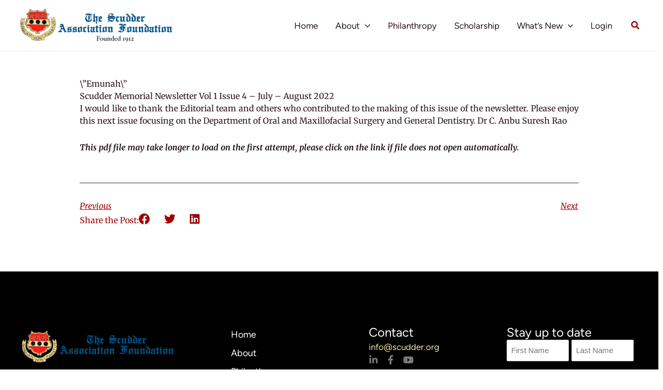

--- FILE ---
content_type: text/html; charset=utf-8
request_url: https://www.google.com/recaptcha/api2/anchor?ar=1&k=6LdYG5UcAAAAACBXkSaZbP3emCzx4KE0iZdaQQ5z&co=aHR0cHM6Ly9zY3VkZGVyLm9yZzo0NDM.&hl=en&v=PoyoqOPhxBO7pBk68S4YbpHZ&theme=light&size=normal&anchor-ms=20000&execute-ms=30000&cb=y77mml4nc26b
body_size: 49270
content:
<!DOCTYPE HTML><html dir="ltr" lang="en"><head><meta http-equiv="Content-Type" content="text/html; charset=UTF-8">
<meta http-equiv="X-UA-Compatible" content="IE=edge">
<title>reCAPTCHA</title>
<style type="text/css">
/* cyrillic-ext */
@font-face {
  font-family: 'Roboto';
  font-style: normal;
  font-weight: 400;
  font-stretch: 100%;
  src: url(//fonts.gstatic.com/s/roboto/v48/KFO7CnqEu92Fr1ME7kSn66aGLdTylUAMa3GUBHMdazTgWw.woff2) format('woff2');
  unicode-range: U+0460-052F, U+1C80-1C8A, U+20B4, U+2DE0-2DFF, U+A640-A69F, U+FE2E-FE2F;
}
/* cyrillic */
@font-face {
  font-family: 'Roboto';
  font-style: normal;
  font-weight: 400;
  font-stretch: 100%;
  src: url(//fonts.gstatic.com/s/roboto/v48/KFO7CnqEu92Fr1ME7kSn66aGLdTylUAMa3iUBHMdazTgWw.woff2) format('woff2');
  unicode-range: U+0301, U+0400-045F, U+0490-0491, U+04B0-04B1, U+2116;
}
/* greek-ext */
@font-face {
  font-family: 'Roboto';
  font-style: normal;
  font-weight: 400;
  font-stretch: 100%;
  src: url(//fonts.gstatic.com/s/roboto/v48/KFO7CnqEu92Fr1ME7kSn66aGLdTylUAMa3CUBHMdazTgWw.woff2) format('woff2');
  unicode-range: U+1F00-1FFF;
}
/* greek */
@font-face {
  font-family: 'Roboto';
  font-style: normal;
  font-weight: 400;
  font-stretch: 100%;
  src: url(//fonts.gstatic.com/s/roboto/v48/KFO7CnqEu92Fr1ME7kSn66aGLdTylUAMa3-UBHMdazTgWw.woff2) format('woff2');
  unicode-range: U+0370-0377, U+037A-037F, U+0384-038A, U+038C, U+038E-03A1, U+03A3-03FF;
}
/* math */
@font-face {
  font-family: 'Roboto';
  font-style: normal;
  font-weight: 400;
  font-stretch: 100%;
  src: url(//fonts.gstatic.com/s/roboto/v48/KFO7CnqEu92Fr1ME7kSn66aGLdTylUAMawCUBHMdazTgWw.woff2) format('woff2');
  unicode-range: U+0302-0303, U+0305, U+0307-0308, U+0310, U+0312, U+0315, U+031A, U+0326-0327, U+032C, U+032F-0330, U+0332-0333, U+0338, U+033A, U+0346, U+034D, U+0391-03A1, U+03A3-03A9, U+03B1-03C9, U+03D1, U+03D5-03D6, U+03F0-03F1, U+03F4-03F5, U+2016-2017, U+2034-2038, U+203C, U+2040, U+2043, U+2047, U+2050, U+2057, U+205F, U+2070-2071, U+2074-208E, U+2090-209C, U+20D0-20DC, U+20E1, U+20E5-20EF, U+2100-2112, U+2114-2115, U+2117-2121, U+2123-214F, U+2190, U+2192, U+2194-21AE, U+21B0-21E5, U+21F1-21F2, U+21F4-2211, U+2213-2214, U+2216-22FF, U+2308-230B, U+2310, U+2319, U+231C-2321, U+2336-237A, U+237C, U+2395, U+239B-23B7, U+23D0, U+23DC-23E1, U+2474-2475, U+25AF, U+25B3, U+25B7, U+25BD, U+25C1, U+25CA, U+25CC, U+25FB, U+266D-266F, U+27C0-27FF, U+2900-2AFF, U+2B0E-2B11, U+2B30-2B4C, U+2BFE, U+3030, U+FF5B, U+FF5D, U+1D400-1D7FF, U+1EE00-1EEFF;
}
/* symbols */
@font-face {
  font-family: 'Roboto';
  font-style: normal;
  font-weight: 400;
  font-stretch: 100%;
  src: url(//fonts.gstatic.com/s/roboto/v48/KFO7CnqEu92Fr1ME7kSn66aGLdTylUAMaxKUBHMdazTgWw.woff2) format('woff2');
  unicode-range: U+0001-000C, U+000E-001F, U+007F-009F, U+20DD-20E0, U+20E2-20E4, U+2150-218F, U+2190, U+2192, U+2194-2199, U+21AF, U+21E6-21F0, U+21F3, U+2218-2219, U+2299, U+22C4-22C6, U+2300-243F, U+2440-244A, U+2460-24FF, U+25A0-27BF, U+2800-28FF, U+2921-2922, U+2981, U+29BF, U+29EB, U+2B00-2BFF, U+4DC0-4DFF, U+FFF9-FFFB, U+10140-1018E, U+10190-1019C, U+101A0, U+101D0-101FD, U+102E0-102FB, U+10E60-10E7E, U+1D2C0-1D2D3, U+1D2E0-1D37F, U+1F000-1F0FF, U+1F100-1F1AD, U+1F1E6-1F1FF, U+1F30D-1F30F, U+1F315, U+1F31C, U+1F31E, U+1F320-1F32C, U+1F336, U+1F378, U+1F37D, U+1F382, U+1F393-1F39F, U+1F3A7-1F3A8, U+1F3AC-1F3AF, U+1F3C2, U+1F3C4-1F3C6, U+1F3CA-1F3CE, U+1F3D4-1F3E0, U+1F3ED, U+1F3F1-1F3F3, U+1F3F5-1F3F7, U+1F408, U+1F415, U+1F41F, U+1F426, U+1F43F, U+1F441-1F442, U+1F444, U+1F446-1F449, U+1F44C-1F44E, U+1F453, U+1F46A, U+1F47D, U+1F4A3, U+1F4B0, U+1F4B3, U+1F4B9, U+1F4BB, U+1F4BF, U+1F4C8-1F4CB, U+1F4D6, U+1F4DA, U+1F4DF, U+1F4E3-1F4E6, U+1F4EA-1F4ED, U+1F4F7, U+1F4F9-1F4FB, U+1F4FD-1F4FE, U+1F503, U+1F507-1F50B, U+1F50D, U+1F512-1F513, U+1F53E-1F54A, U+1F54F-1F5FA, U+1F610, U+1F650-1F67F, U+1F687, U+1F68D, U+1F691, U+1F694, U+1F698, U+1F6AD, U+1F6B2, U+1F6B9-1F6BA, U+1F6BC, U+1F6C6-1F6CF, U+1F6D3-1F6D7, U+1F6E0-1F6EA, U+1F6F0-1F6F3, U+1F6F7-1F6FC, U+1F700-1F7FF, U+1F800-1F80B, U+1F810-1F847, U+1F850-1F859, U+1F860-1F887, U+1F890-1F8AD, U+1F8B0-1F8BB, U+1F8C0-1F8C1, U+1F900-1F90B, U+1F93B, U+1F946, U+1F984, U+1F996, U+1F9E9, U+1FA00-1FA6F, U+1FA70-1FA7C, U+1FA80-1FA89, U+1FA8F-1FAC6, U+1FACE-1FADC, U+1FADF-1FAE9, U+1FAF0-1FAF8, U+1FB00-1FBFF;
}
/* vietnamese */
@font-face {
  font-family: 'Roboto';
  font-style: normal;
  font-weight: 400;
  font-stretch: 100%;
  src: url(//fonts.gstatic.com/s/roboto/v48/KFO7CnqEu92Fr1ME7kSn66aGLdTylUAMa3OUBHMdazTgWw.woff2) format('woff2');
  unicode-range: U+0102-0103, U+0110-0111, U+0128-0129, U+0168-0169, U+01A0-01A1, U+01AF-01B0, U+0300-0301, U+0303-0304, U+0308-0309, U+0323, U+0329, U+1EA0-1EF9, U+20AB;
}
/* latin-ext */
@font-face {
  font-family: 'Roboto';
  font-style: normal;
  font-weight: 400;
  font-stretch: 100%;
  src: url(//fonts.gstatic.com/s/roboto/v48/KFO7CnqEu92Fr1ME7kSn66aGLdTylUAMa3KUBHMdazTgWw.woff2) format('woff2');
  unicode-range: U+0100-02BA, U+02BD-02C5, U+02C7-02CC, U+02CE-02D7, U+02DD-02FF, U+0304, U+0308, U+0329, U+1D00-1DBF, U+1E00-1E9F, U+1EF2-1EFF, U+2020, U+20A0-20AB, U+20AD-20C0, U+2113, U+2C60-2C7F, U+A720-A7FF;
}
/* latin */
@font-face {
  font-family: 'Roboto';
  font-style: normal;
  font-weight: 400;
  font-stretch: 100%;
  src: url(//fonts.gstatic.com/s/roboto/v48/KFO7CnqEu92Fr1ME7kSn66aGLdTylUAMa3yUBHMdazQ.woff2) format('woff2');
  unicode-range: U+0000-00FF, U+0131, U+0152-0153, U+02BB-02BC, U+02C6, U+02DA, U+02DC, U+0304, U+0308, U+0329, U+2000-206F, U+20AC, U+2122, U+2191, U+2193, U+2212, U+2215, U+FEFF, U+FFFD;
}
/* cyrillic-ext */
@font-face {
  font-family: 'Roboto';
  font-style: normal;
  font-weight: 500;
  font-stretch: 100%;
  src: url(//fonts.gstatic.com/s/roboto/v48/KFO7CnqEu92Fr1ME7kSn66aGLdTylUAMa3GUBHMdazTgWw.woff2) format('woff2');
  unicode-range: U+0460-052F, U+1C80-1C8A, U+20B4, U+2DE0-2DFF, U+A640-A69F, U+FE2E-FE2F;
}
/* cyrillic */
@font-face {
  font-family: 'Roboto';
  font-style: normal;
  font-weight: 500;
  font-stretch: 100%;
  src: url(//fonts.gstatic.com/s/roboto/v48/KFO7CnqEu92Fr1ME7kSn66aGLdTylUAMa3iUBHMdazTgWw.woff2) format('woff2');
  unicode-range: U+0301, U+0400-045F, U+0490-0491, U+04B0-04B1, U+2116;
}
/* greek-ext */
@font-face {
  font-family: 'Roboto';
  font-style: normal;
  font-weight: 500;
  font-stretch: 100%;
  src: url(//fonts.gstatic.com/s/roboto/v48/KFO7CnqEu92Fr1ME7kSn66aGLdTylUAMa3CUBHMdazTgWw.woff2) format('woff2');
  unicode-range: U+1F00-1FFF;
}
/* greek */
@font-face {
  font-family: 'Roboto';
  font-style: normal;
  font-weight: 500;
  font-stretch: 100%;
  src: url(//fonts.gstatic.com/s/roboto/v48/KFO7CnqEu92Fr1ME7kSn66aGLdTylUAMa3-UBHMdazTgWw.woff2) format('woff2');
  unicode-range: U+0370-0377, U+037A-037F, U+0384-038A, U+038C, U+038E-03A1, U+03A3-03FF;
}
/* math */
@font-face {
  font-family: 'Roboto';
  font-style: normal;
  font-weight: 500;
  font-stretch: 100%;
  src: url(//fonts.gstatic.com/s/roboto/v48/KFO7CnqEu92Fr1ME7kSn66aGLdTylUAMawCUBHMdazTgWw.woff2) format('woff2');
  unicode-range: U+0302-0303, U+0305, U+0307-0308, U+0310, U+0312, U+0315, U+031A, U+0326-0327, U+032C, U+032F-0330, U+0332-0333, U+0338, U+033A, U+0346, U+034D, U+0391-03A1, U+03A3-03A9, U+03B1-03C9, U+03D1, U+03D5-03D6, U+03F0-03F1, U+03F4-03F5, U+2016-2017, U+2034-2038, U+203C, U+2040, U+2043, U+2047, U+2050, U+2057, U+205F, U+2070-2071, U+2074-208E, U+2090-209C, U+20D0-20DC, U+20E1, U+20E5-20EF, U+2100-2112, U+2114-2115, U+2117-2121, U+2123-214F, U+2190, U+2192, U+2194-21AE, U+21B0-21E5, U+21F1-21F2, U+21F4-2211, U+2213-2214, U+2216-22FF, U+2308-230B, U+2310, U+2319, U+231C-2321, U+2336-237A, U+237C, U+2395, U+239B-23B7, U+23D0, U+23DC-23E1, U+2474-2475, U+25AF, U+25B3, U+25B7, U+25BD, U+25C1, U+25CA, U+25CC, U+25FB, U+266D-266F, U+27C0-27FF, U+2900-2AFF, U+2B0E-2B11, U+2B30-2B4C, U+2BFE, U+3030, U+FF5B, U+FF5D, U+1D400-1D7FF, U+1EE00-1EEFF;
}
/* symbols */
@font-face {
  font-family: 'Roboto';
  font-style: normal;
  font-weight: 500;
  font-stretch: 100%;
  src: url(//fonts.gstatic.com/s/roboto/v48/KFO7CnqEu92Fr1ME7kSn66aGLdTylUAMaxKUBHMdazTgWw.woff2) format('woff2');
  unicode-range: U+0001-000C, U+000E-001F, U+007F-009F, U+20DD-20E0, U+20E2-20E4, U+2150-218F, U+2190, U+2192, U+2194-2199, U+21AF, U+21E6-21F0, U+21F3, U+2218-2219, U+2299, U+22C4-22C6, U+2300-243F, U+2440-244A, U+2460-24FF, U+25A0-27BF, U+2800-28FF, U+2921-2922, U+2981, U+29BF, U+29EB, U+2B00-2BFF, U+4DC0-4DFF, U+FFF9-FFFB, U+10140-1018E, U+10190-1019C, U+101A0, U+101D0-101FD, U+102E0-102FB, U+10E60-10E7E, U+1D2C0-1D2D3, U+1D2E0-1D37F, U+1F000-1F0FF, U+1F100-1F1AD, U+1F1E6-1F1FF, U+1F30D-1F30F, U+1F315, U+1F31C, U+1F31E, U+1F320-1F32C, U+1F336, U+1F378, U+1F37D, U+1F382, U+1F393-1F39F, U+1F3A7-1F3A8, U+1F3AC-1F3AF, U+1F3C2, U+1F3C4-1F3C6, U+1F3CA-1F3CE, U+1F3D4-1F3E0, U+1F3ED, U+1F3F1-1F3F3, U+1F3F5-1F3F7, U+1F408, U+1F415, U+1F41F, U+1F426, U+1F43F, U+1F441-1F442, U+1F444, U+1F446-1F449, U+1F44C-1F44E, U+1F453, U+1F46A, U+1F47D, U+1F4A3, U+1F4B0, U+1F4B3, U+1F4B9, U+1F4BB, U+1F4BF, U+1F4C8-1F4CB, U+1F4D6, U+1F4DA, U+1F4DF, U+1F4E3-1F4E6, U+1F4EA-1F4ED, U+1F4F7, U+1F4F9-1F4FB, U+1F4FD-1F4FE, U+1F503, U+1F507-1F50B, U+1F50D, U+1F512-1F513, U+1F53E-1F54A, U+1F54F-1F5FA, U+1F610, U+1F650-1F67F, U+1F687, U+1F68D, U+1F691, U+1F694, U+1F698, U+1F6AD, U+1F6B2, U+1F6B9-1F6BA, U+1F6BC, U+1F6C6-1F6CF, U+1F6D3-1F6D7, U+1F6E0-1F6EA, U+1F6F0-1F6F3, U+1F6F7-1F6FC, U+1F700-1F7FF, U+1F800-1F80B, U+1F810-1F847, U+1F850-1F859, U+1F860-1F887, U+1F890-1F8AD, U+1F8B0-1F8BB, U+1F8C0-1F8C1, U+1F900-1F90B, U+1F93B, U+1F946, U+1F984, U+1F996, U+1F9E9, U+1FA00-1FA6F, U+1FA70-1FA7C, U+1FA80-1FA89, U+1FA8F-1FAC6, U+1FACE-1FADC, U+1FADF-1FAE9, U+1FAF0-1FAF8, U+1FB00-1FBFF;
}
/* vietnamese */
@font-face {
  font-family: 'Roboto';
  font-style: normal;
  font-weight: 500;
  font-stretch: 100%;
  src: url(//fonts.gstatic.com/s/roboto/v48/KFO7CnqEu92Fr1ME7kSn66aGLdTylUAMa3OUBHMdazTgWw.woff2) format('woff2');
  unicode-range: U+0102-0103, U+0110-0111, U+0128-0129, U+0168-0169, U+01A0-01A1, U+01AF-01B0, U+0300-0301, U+0303-0304, U+0308-0309, U+0323, U+0329, U+1EA0-1EF9, U+20AB;
}
/* latin-ext */
@font-face {
  font-family: 'Roboto';
  font-style: normal;
  font-weight: 500;
  font-stretch: 100%;
  src: url(//fonts.gstatic.com/s/roboto/v48/KFO7CnqEu92Fr1ME7kSn66aGLdTylUAMa3KUBHMdazTgWw.woff2) format('woff2');
  unicode-range: U+0100-02BA, U+02BD-02C5, U+02C7-02CC, U+02CE-02D7, U+02DD-02FF, U+0304, U+0308, U+0329, U+1D00-1DBF, U+1E00-1E9F, U+1EF2-1EFF, U+2020, U+20A0-20AB, U+20AD-20C0, U+2113, U+2C60-2C7F, U+A720-A7FF;
}
/* latin */
@font-face {
  font-family: 'Roboto';
  font-style: normal;
  font-weight: 500;
  font-stretch: 100%;
  src: url(//fonts.gstatic.com/s/roboto/v48/KFO7CnqEu92Fr1ME7kSn66aGLdTylUAMa3yUBHMdazQ.woff2) format('woff2');
  unicode-range: U+0000-00FF, U+0131, U+0152-0153, U+02BB-02BC, U+02C6, U+02DA, U+02DC, U+0304, U+0308, U+0329, U+2000-206F, U+20AC, U+2122, U+2191, U+2193, U+2212, U+2215, U+FEFF, U+FFFD;
}
/* cyrillic-ext */
@font-face {
  font-family: 'Roboto';
  font-style: normal;
  font-weight: 900;
  font-stretch: 100%;
  src: url(//fonts.gstatic.com/s/roboto/v48/KFO7CnqEu92Fr1ME7kSn66aGLdTylUAMa3GUBHMdazTgWw.woff2) format('woff2');
  unicode-range: U+0460-052F, U+1C80-1C8A, U+20B4, U+2DE0-2DFF, U+A640-A69F, U+FE2E-FE2F;
}
/* cyrillic */
@font-face {
  font-family: 'Roboto';
  font-style: normal;
  font-weight: 900;
  font-stretch: 100%;
  src: url(//fonts.gstatic.com/s/roboto/v48/KFO7CnqEu92Fr1ME7kSn66aGLdTylUAMa3iUBHMdazTgWw.woff2) format('woff2');
  unicode-range: U+0301, U+0400-045F, U+0490-0491, U+04B0-04B1, U+2116;
}
/* greek-ext */
@font-face {
  font-family: 'Roboto';
  font-style: normal;
  font-weight: 900;
  font-stretch: 100%;
  src: url(//fonts.gstatic.com/s/roboto/v48/KFO7CnqEu92Fr1ME7kSn66aGLdTylUAMa3CUBHMdazTgWw.woff2) format('woff2');
  unicode-range: U+1F00-1FFF;
}
/* greek */
@font-face {
  font-family: 'Roboto';
  font-style: normal;
  font-weight: 900;
  font-stretch: 100%;
  src: url(//fonts.gstatic.com/s/roboto/v48/KFO7CnqEu92Fr1ME7kSn66aGLdTylUAMa3-UBHMdazTgWw.woff2) format('woff2');
  unicode-range: U+0370-0377, U+037A-037F, U+0384-038A, U+038C, U+038E-03A1, U+03A3-03FF;
}
/* math */
@font-face {
  font-family: 'Roboto';
  font-style: normal;
  font-weight: 900;
  font-stretch: 100%;
  src: url(//fonts.gstatic.com/s/roboto/v48/KFO7CnqEu92Fr1ME7kSn66aGLdTylUAMawCUBHMdazTgWw.woff2) format('woff2');
  unicode-range: U+0302-0303, U+0305, U+0307-0308, U+0310, U+0312, U+0315, U+031A, U+0326-0327, U+032C, U+032F-0330, U+0332-0333, U+0338, U+033A, U+0346, U+034D, U+0391-03A1, U+03A3-03A9, U+03B1-03C9, U+03D1, U+03D5-03D6, U+03F0-03F1, U+03F4-03F5, U+2016-2017, U+2034-2038, U+203C, U+2040, U+2043, U+2047, U+2050, U+2057, U+205F, U+2070-2071, U+2074-208E, U+2090-209C, U+20D0-20DC, U+20E1, U+20E5-20EF, U+2100-2112, U+2114-2115, U+2117-2121, U+2123-214F, U+2190, U+2192, U+2194-21AE, U+21B0-21E5, U+21F1-21F2, U+21F4-2211, U+2213-2214, U+2216-22FF, U+2308-230B, U+2310, U+2319, U+231C-2321, U+2336-237A, U+237C, U+2395, U+239B-23B7, U+23D0, U+23DC-23E1, U+2474-2475, U+25AF, U+25B3, U+25B7, U+25BD, U+25C1, U+25CA, U+25CC, U+25FB, U+266D-266F, U+27C0-27FF, U+2900-2AFF, U+2B0E-2B11, U+2B30-2B4C, U+2BFE, U+3030, U+FF5B, U+FF5D, U+1D400-1D7FF, U+1EE00-1EEFF;
}
/* symbols */
@font-face {
  font-family: 'Roboto';
  font-style: normal;
  font-weight: 900;
  font-stretch: 100%;
  src: url(//fonts.gstatic.com/s/roboto/v48/KFO7CnqEu92Fr1ME7kSn66aGLdTylUAMaxKUBHMdazTgWw.woff2) format('woff2');
  unicode-range: U+0001-000C, U+000E-001F, U+007F-009F, U+20DD-20E0, U+20E2-20E4, U+2150-218F, U+2190, U+2192, U+2194-2199, U+21AF, U+21E6-21F0, U+21F3, U+2218-2219, U+2299, U+22C4-22C6, U+2300-243F, U+2440-244A, U+2460-24FF, U+25A0-27BF, U+2800-28FF, U+2921-2922, U+2981, U+29BF, U+29EB, U+2B00-2BFF, U+4DC0-4DFF, U+FFF9-FFFB, U+10140-1018E, U+10190-1019C, U+101A0, U+101D0-101FD, U+102E0-102FB, U+10E60-10E7E, U+1D2C0-1D2D3, U+1D2E0-1D37F, U+1F000-1F0FF, U+1F100-1F1AD, U+1F1E6-1F1FF, U+1F30D-1F30F, U+1F315, U+1F31C, U+1F31E, U+1F320-1F32C, U+1F336, U+1F378, U+1F37D, U+1F382, U+1F393-1F39F, U+1F3A7-1F3A8, U+1F3AC-1F3AF, U+1F3C2, U+1F3C4-1F3C6, U+1F3CA-1F3CE, U+1F3D4-1F3E0, U+1F3ED, U+1F3F1-1F3F3, U+1F3F5-1F3F7, U+1F408, U+1F415, U+1F41F, U+1F426, U+1F43F, U+1F441-1F442, U+1F444, U+1F446-1F449, U+1F44C-1F44E, U+1F453, U+1F46A, U+1F47D, U+1F4A3, U+1F4B0, U+1F4B3, U+1F4B9, U+1F4BB, U+1F4BF, U+1F4C8-1F4CB, U+1F4D6, U+1F4DA, U+1F4DF, U+1F4E3-1F4E6, U+1F4EA-1F4ED, U+1F4F7, U+1F4F9-1F4FB, U+1F4FD-1F4FE, U+1F503, U+1F507-1F50B, U+1F50D, U+1F512-1F513, U+1F53E-1F54A, U+1F54F-1F5FA, U+1F610, U+1F650-1F67F, U+1F687, U+1F68D, U+1F691, U+1F694, U+1F698, U+1F6AD, U+1F6B2, U+1F6B9-1F6BA, U+1F6BC, U+1F6C6-1F6CF, U+1F6D3-1F6D7, U+1F6E0-1F6EA, U+1F6F0-1F6F3, U+1F6F7-1F6FC, U+1F700-1F7FF, U+1F800-1F80B, U+1F810-1F847, U+1F850-1F859, U+1F860-1F887, U+1F890-1F8AD, U+1F8B0-1F8BB, U+1F8C0-1F8C1, U+1F900-1F90B, U+1F93B, U+1F946, U+1F984, U+1F996, U+1F9E9, U+1FA00-1FA6F, U+1FA70-1FA7C, U+1FA80-1FA89, U+1FA8F-1FAC6, U+1FACE-1FADC, U+1FADF-1FAE9, U+1FAF0-1FAF8, U+1FB00-1FBFF;
}
/* vietnamese */
@font-face {
  font-family: 'Roboto';
  font-style: normal;
  font-weight: 900;
  font-stretch: 100%;
  src: url(//fonts.gstatic.com/s/roboto/v48/KFO7CnqEu92Fr1ME7kSn66aGLdTylUAMa3OUBHMdazTgWw.woff2) format('woff2');
  unicode-range: U+0102-0103, U+0110-0111, U+0128-0129, U+0168-0169, U+01A0-01A1, U+01AF-01B0, U+0300-0301, U+0303-0304, U+0308-0309, U+0323, U+0329, U+1EA0-1EF9, U+20AB;
}
/* latin-ext */
@font-face {
  font-family: 'Roboto';
  font-style: normal;
  font-weight: 900;
  font-stretch: 100%;
  src: url(//fonts.gstatic.com/s/roboto/v48/KFO7CnqEu92Fr1ME7kSn66aGLdTylUAMa3KUBHMdazTgWw.woff2) format('woff2');
  unicode-range: U+0100-02BA, U+02BD-02C5, U+02C7-02CC, U+02CE-02D7, U+02DD-02FF, U+0304, U+0308, U+0329, U+1D00-1DBF, U+1E00-1E9F, U+1EF2-1EFF, U+2020, U+20A0-20AB, U+20AD-20C0, U+2113, U+2C60-2C7F, U+A720-A7FF;
}
/* latin */
@font-face {
  font-family: 'Roboto';
  font-style: normal;
  font-weight: 900;
  font-stretch: 100%;
  src: url(//fonts.gstatic.com/s/roboto/v48/KFO7CnqEu92Fr1ME7kSn66aGLdTylUAMa3yUBHMdazQ.woff2) format('woff2');
  unicode-range: U+0000-00FF, U+0131, U+0152-0153, U+02BB-02BC, U+02C6, U+02DA, U+02DC, U+0304, U+0308, U+0329, U+2000-206F, U+20AC, U+2122, U+2191, U+2193, U+2212, U+2215, U+FEFF, U+FFFD;
}

</style>
<link rel="stylesheet" type="text/css" href="https://www.gstatic.com/recaptcha/releases/PoyoqOPhxBO7pBk68S4YbpHZ/styles__ltr.css">
<script nonce="JeKm5wXZvdJZLU2wV_B9yg" type="text/javascript">window['__recaptcha_api'] = 'https://www.google.com/recaptcha/api2/';</script>
<script type="text/javascript" src="https://www.gstatic.com/recaptcha/releases/PoyoqOPhxBO7pBk68S4YbpHZ/recaptcha__en.js" nonce="JeKm5wXZvdJZLU2wV_B9yg">
      
    </script></head>
<body><div id="rc-anchor-alert" class="rc-anchor-alert"></div>
<input type="hidden" id="recaptcha-token" value="[base64]">
<script type="text/javascript" nonce="JeKm5wXZvdJZLU2wV_B9yg">
      recaptcha.anchor.Main.init("[\x22ainput\x22,[\x22bgdata\x22,\x22\x22,\[base64]/[base64]/[base64]/[base64]/[base64]/[base64]/[base64]/[base64]/[base64]/[base64]\\u003d\x22,\[base64]\x22,\x22w70nCsKNwqbCjsO8CsKVw4kLEMKIwptVTAbDlSzDp8OqVMOpZsOhwojDihAPZsOsX8OXwqN+w5Buw5FRw5NAPsOZck7CpkFvw7EwAnVaIFnChMKXwpgOZcO/w7DDu8Ocw7NbRzVUHsO8w6J/w6VFLycUX07CpMKsBHrDosOew4QLAAzDkMK7wovCsnPDnyDDs8KYSlPDlh0YOHLDssO1wqDCscKxa8OqK19+wrEMw7/CgMObw73DoSM9UWFqMjlVw41Bwpwvw5w6YMKUwoZawqg2wpDCq8OdAsKWJQt/[base64]/DlRvDsMKaYsO8wpLDtizCs8OKwrkzwrInwr5xAW/CsEsjEMO/woUMc0/DpsK2wqx8w60sIsK9asKtGRlRwqZyw6dRw644w4VCw4EPwrrDrsKCHsOCQMOWwqljWsKtU8KrwqpxwqjCjcOOw5bDiGDDrMKtbggBfsK/[base64]/wpvDrwkDw4p1wrvChik9wpDDo8Oxw7BEOMKJYcOhVgLCqxBbc2A1FMOTbcKjw7gmG1HDgTTCk2vDu8OZwpDDiQo7wobDqnnCsTPCqcKxNsOfbcK8wo/Du8OvX8Knw4TCjsKrE8KYw7NHwoMLHsKVEcKfR8Okw706REvCpcO3w6rDpn1sE07CrsOfZ8OQwqJBJMK0w6LDvsKmwpTCvsK6wrvCuzDDvcO7bsKwGMKOYcObwqEwPsOiwo48w5tmw4U/[base64]/DnERPH3IXXHNpwpXChMOSKsKmZMOZw5nDrxjCrlfCoQQhw7o+w4bDjVkvBxhZVsOfej4/w47Cl1bCosOpw5FiwqXCs8Kvw5HCocK5w50bwqrCh3ppw4HCrcKKw4zCkMKpwrbDhiYkwqhIw6bDssOTwp/Du0nCucOfw7ZkBQY4MnDDpl1mUDTDtDnDmQR1RcKAwqvDhmHDn2dkFcK0w6VgEMKoHRzDrcKswp9RdcOLKCzCkMOkw6PDrMOiwo3Cty7Cg0lcYB8uw7XDm8K/ScKzMm8ANcOew7sjw6zDr8Oew7PDosKAwpzClcK1En7DnFAdwq4Xw7/[base64]/[base64]/w6QUFU4CAU4mCXrCocKVecKXdQ02I8OrwosHbcOLwoV8VcKGKTJowqBsM8OrwqLCiMOWSD5XwppBw63CqyjChcKFw6pbEmDCk8Ksw6rChg1kCcKCwobDqGHDs8KHw5kiw4Z7KnbCjcKfw6rDg1XCtMK6BMO6PAdRwqjCggIwSQwlwqBsw7vCiMOSwqrDg8Oqwp/Dv0LCo8KHw4AUw7s2w41CJsKKw57DvmDChTfDjThtL8OmB8KPAnNvw5IvK8OOwqA0w4RLfsOFwp45w6NFRMO5w5pQKMOJO8Ofw4k7wrQ/EcOawqFlbRsqcn55w5M/OUnDmVxAwr/Du07DjsKQUBfCqsKswqzDn8Oswrw7w512KB4WCQ1dP8Ohw4cRVk4qwplmQsKgwr7Dl8OESkrDjcK5w7p6LyjDtjAMwpZDwrdrH8K5w4fChB0Ua8OHw6h3wpzDoz/CjcOwU8K9TMOWLQzDjz/CscKJw5DCghdzbMKNw6TDksOIN3TDqsOAw4sDwoDChsOZHMORw4TCi8KswrvCh8OPw7XCncOyf8Ovw5/[base64]/DpMOjwqY7w55hwpfCgA3CjDAKSH4XCcO8w7jCmMOtwrtmYUsXw7A9JhXDj340XUQxw7dsw4h9DMKJGMKgLnzDt8KSL8OQH8KJeSvDnEtRaQAQwr5cwqprMkE7HF0Fw77CicOXKsOGw4bDjsOXLcKrwp/CvwkpcsKMwrsiwqtfdF/ChmPChMKWw5vDk8KcwrDDhg5Jw5rDhTxxw65udF1EVsKuTcKyMsOPwoXChMO2w6LCrcKlKR06wqwYVMOfwpLCjCoxYMKbBsO2TcO8w4nCkcOiw63CrVM4a8OvbMKLfToKwq/DsMK1CcKMZcOsekU8wrPCrwQ4exExw6nDgTHDqcKuw5bDq1XCtsOVPgXCoMK4IcKLwq/[base64]/KcOXw47ClQfCtsKsQ0pICcK1wovCpy1qwrtAFsKMEMOHYy7Cg1RUNFHCnmt7w5Q0d8KsXMKVw5nCqnvCmynCp8K9b8ODw7PCoG3Crg/[base64]/[base64]/CkllPcMKhwrzCtMObNSJCMMOMw69Ywp3CvMK4A2zCt0rCo8K+w492wq/DscKXX8OKJBHDvcKbGkHCu8KGwqnCgcOSw6lCw73ChcOZU8Kha8OcdnLDncKNbMKRwptBSA5kwqPDh8OcLT4wF8KGwr0hwrTCq8OxEsOSw5MPw5sHX2tKw7hXw7hkEDJbwo4Bwp7Ch8KlwrvCssO7TmTDhl3DvcOiw5Y5wrl5wq8/[base64]/QsKYdsKRw6XCt8OfwpMuAcKOGsOHJE11KMKvGMKyRcKpw6BJTMOZw67Dp8KmTW3DrQLDicKyGsOGwpcmwrPCi8Oewr/[base64]/DhkRgw4J6LF1hcRAew5gRwrfCsz5nGcKEwolhX8KCwrLCg8OpwrLCrhpowop3w6Uww78xUiLDhXYWLcO0w4/DjhHChkZrURjDvsOgOsOMwpjDm3LCj2Rvw4ETwrvCkjjDuRnCgcO6FcOkwrIZelnDl8OOK8KfSsKqZ8OAXsOaNsKmw7/CiUBxw5F9X1IpwqQMwpkCGHAIK8KlJcOLw5LDusKwcWfCshEUWzbDjk/CqFfCoMKYUcKIWV3DvlBCNcKCwpzDqcKdw7AYUURFwr8NeALCpXZtw5V7w456wrvCnHXCm8OawrnDo3XDmVl8w5DDhsK0c8OEFkbDm8OYw5YBwobDumZLW8OXPcOiwro0w4sLwogbKsK7dBkQwp7Do8K9w4/CoU/DqsOlwpUnw5g3cGICw78oKmVCccKQwoPDvADCpcO4OsObwqlVwoXDmRQawo3DpMKOw4NICMOXQMKdwq9jw5fCk8KnB8KkJCUMw4s1wr/DgMOpesO4woTChMOwwoPCtlAfFcK2w5kBZwM0w7zClU/CpTrDtMKzC2TDpQXDjsKRVTcNTB5bI8Kww6Bbw6ZyIFzDrnMxw4TCigJswrHCuBDDpsOdJBt/wolJQWZpwp93McKuLcOEw6lWUcORJAPDrFtII0LDgsOOA8OvVFANEwDDj8OdaHXCjVvDkkjDnGgwwqPDsMOvZ8Oqw6HDn8O1wrTDqEoiw7vCiijDuB7CmgJ+w4IGw7LDo8Ouw63Du8OaUsK/w7rDh8K4wo3DoV1LNhnCrMKaa8OIwo9kfXZhw6t7CU7DgMOnw7fDhMOibVvCnCPDn2/CgsOEwpYHSjTCgsOLw7x6w5LDg10WNcKiw6okdRPDtl5Dwp/CosOZGcK1VMK9w6RAVcK+w4XDsMOqw7dZYsKMw77DhAZ5WcKYwoPCl1zCtMKTVltgRsOcIMKQw612QMKvwqw3G1Q9w6ohwq0lw5rCrSTDr8KcEFl9wo4Xw7I7w54Ew4JbIcO2dsKYTcOTwqwlw5Ekw7PDgjxvwqpwwq/CrQTCgzk1UxRhw6dOMcKFwrjCg8OqwpbDuMKMw6o4wrIyw4xvw4k3w6fCpmHCscKcBcKbYUtBdMKLwolvYcObLARQZcONc1jDlRwVwqlLT8KhLFnCsS/CicKkNMOJw5rDnXXDmi7DrgNWEsOfwpnCnEtxH0fCgsKBasK9w70Mw69iw5nCvsKTEGY7FWJQc8KrcMOkCsOQecO9VGtBDwZbwoUZG8KsecONT8OYwpTDv8OEw5o3wqnCkDc/w6AYw6vCjMKIRMOUF00ewqvCoxYgIlBeTi8hw49EMsK0w4TDvwbCh1/[base64]/CpXcYw4PDvcO8LsOEwqfDiT7CvDodwpk2w4VyV8K8w5TChcO6bCRMGBfDqw15wq7DksKow756Q1/Dqm4mw5Ysf8K8wpzCnk02w51cY8KTwqo9wpIOfQNTw5MbDBkFLizChMOxw4dtw5vCiH9BB8KmV8KdwrhOGDPCgyFfw5sHHsOlwppLH03DosOBwphka107w7HCvkU5BVJcwqJCcsO7UsOeHidDYMOCBDnDjF/CihUMBi51W8KVw7zCgRhkw6J7DEEow75KTB3DvwDCgcKVQmd2UMOEKMOHwo4cwqnCpsKgYE10w4zCmHB/woIbIMOmdRMOewgkV8Oww4vDhsOxwqnCmsO7w5EFwptDeRTDu8KHcGPCuhh6wpQ+XcKAwrjCkcKiw4bDqMOpwpMJwpUjwqrDo8OENcO/[base64]/Dn8KAw5fDmGzDmMKYw5rCgTR6w45hVMO0Ex98R8OqUcO6w6nCgjXCmFl6IUnCt8ONP2EFCnlYw4XCm8OUEMOewpMNw6sqRUN9LsObX8KIw4/[base64]/DpAjDmxfDokwVwqDChWbCmDZrWsKDHsOkw4NDwo7ChcO2ZMKQIGdfTMOvw5zDmsOpw73Dt8K/w7TDmMO1I8K5FjfChkzClsOAw6nCgsKmw4zCrMKsJcOGw68RXmlDI33DqMOZNcKTwropw6BZw6PCg8KAw7okw77DqcKbWsOuw413w405FMKjSDDCpyzCgmcXwrfChcKTDHjCqUEtbXfDgMKyMcOTwrVWwrDDu8OdBAJoD8O/OUVAQMODVVzDtn9lw5HDsTRkwpbClkjCkyYbw6cjw7DDu8Klwq/ClD54VsORU8KQdwlfRDfDrhDClcOpwrnDuzBDw77DpsKeI8OYHMOmW8KtwrfCokbDtMOKw4NJw6NJwpTCvAvCuTgqP8K1w6HCmcKqwqoVaMOFwoPCt8K6OwzCsgPDrS/[base64]/Dt8KnwrHDpsK4w4PDpsOxw5NvLyvDuiQrw74aFMOLwrx6UcOaYyAKwroUwoNyworDg2fDp1HDhVrDoTU9Xgxda8KpcTLCuMOlw6BeFsObU8Ocw4HCg33ChcOzf8OKw7cbwrAHGy8gw4FYwqUuJMOaZcOsCUFkwoDDn8Odwo/ClsOSBcOdw5PDq8OOTcKfOUvDtgnDvRTCo2vDq8OwwqfDicO3w7DCnTpYGCA0I8Oiw63CsyliwoVUbhbDtCTDm8OzwqzClwTDrXHCn8Kzw5XDkcKpw6rDjQUEX8OtSMKtQxPDlwPCvXjDo8OufR7CsilywqRgw77Co8K+C1d7wqs+w67Cg03DikrDox/DnsOkGSLCrmgsGB0pw4xKw6/CgMOPXAhHw54UQnoGWHQ/HgvDoMKLwpfDlWzDtA9kHw1bwoXDrGnDlyDCn8K5G3fCqcK1RAPCpcOHBi8WJw5aPGxKY0DDry13wrFRwocuEMO5f8KywovDtjN6M8OFdDvCscKhwoXCn8O1woLDhMOKw57DuxzDmcKjOMKQwrBTwpjCinXCjQLDvlQuwoRDR8KnT1HDmsO/w5caZ8KYRWDCphJFwqTDo8OmEMKpwpJrWcOXwrpFI8OLw40iVsK3G8OIPQNXwpzCvznDlcOvc8Krwr3Ds8KnwrV3w6PDqFjChcO+w5vCg1/DucKqw7JEw4XDiRhow6JiGEPDscKdwr/Cgy8NKsOgXcO0JDJhfFnDh8Khwr/CisOtwqMIwq3Dn8KPEyMcwqnDqn/CnsKnw64FIMKgwpLDlcK4KwfDssKLS2rCiTAvwqPCoglbw4NCwrp1w41mw6jDjcOWA8KVw64Pd09nBMOVw4FMwo1NfDpGQRPDj1PCmE51w4HDhxlPF2c/w7gZw7XDvMOkKMKLw7bCtcKuW8OoNMOlwqERw7rCnmlCwpgCwqxpNsObw5XCkcOfex/CgcOgwoZDFsOjwr7DjMK1D8OAwoxDRyjDkWl5w5nCgxTCjsOgHMOEN0Ncw4/[base64]/[base64]/w64Awo9dwqrCmBJpw5lbwq1lw4LCrMKywo1rKQRUPlMiWGHCn0jDrcO/wrJ0wodDVMKZw4p5bB8Dw68hw5PDnMKjwoFmBF/[base64]/[base64]/Cv3bCrsOpd8O6wqhEUgrDusOGw6B4w4Qaw6DCrMOOQMKuYglvWMKFw4PCoMOlwqQ+VMOOw7nCt8K6RxppV8Kyw6s5woJ+YcOfwoRfw608Y8KXw5sHwok8UMOvwq5sw5XDqgLCrmjCqMO0wrESw6XClQ7DrHhIXMK6w51mwqzChMKUw6LDmUbDjsKpw6Q/bhfChsKDw5zCq0jDi8OYw7HDhALCoMKTJ8OkR2seIXHDqQvCr8KZfcKiKsK+ZRJYdWI/w7QCwqPDtsKRD8OJUMKbw4x0BBJQwoVANALDiQ9fV37CsH/CqMO/wpvDjcORwodXNmbDj8KIwqvDg0wWw6MWV8KOw7fDujLCpAZ+EsOyw7kZPHY2LcOvMMOfKmvDgCvCpkY7wpbCoHh/w4fDtTFyw73DpDE5bTQcIFvChsKxIhFTcMKqciBRwpBaBTA/WnF0Ej8awrTDgcK7wqbDpHzCuy59wr4dw7zCoVrCmcOnw48oJAApJ8OPw6fCn1Bnw7PCqcKFYH3Dr8OVOMKOwoImwoXCu2QqCRc5IgfCuUNnSMO9wqwgw6IpwrhAwpLCnsO9wpxOalsxNcKAw5QSQcKmZMKcCEfDqBhbw5/DiwTDjMKTVjLDmsOdwoHDtX83wpLDmsKFDsOCw77Di2wjdxPClMKqwrnDoMKeP3RyOB9qXsKHwqXDssKDw4bCjQnDjAXClcKyw7/[base64]/w5PCo8OAw7nDosKGw7zCrMKaw5V2w48wCMOwMcOJw6wDwrPDryZbOWcvB8OCXzJaa8KtMwDDpWVBRkw/[base64]/[base64]/NsOXw4vCunUgTV52w47DrsKYw48wUSPCqsK8w7vCosOuwqPCizAaw5c8w77DgUzDk8OnfSwSD0cgw4hyVMKKw4xfXnHDm8KTwoXDsGYrBsK1G8KAw6ABw59qCcKICGrDg2o/V8OOw7J8wpUYXlNlwoQ1a3nDsW/Dt8KwwoZWLMKHKU/[base64]/ClVc/wrIaZsKBccKKw782MjXCiyszf8OACDDCg8KQw4diwpFAw6kuwq/DpMKsw6fCv3PDmndxIsOfR3ZQfm/Doj1TwobCp1PCpcOFHwF6w5Q/IWJ7w6TCisKsClDCjG8nXcOHEsK1NMKuUMOcwplYwoHCjhYCG2rDnnrDrUjCm394YcKjw55lFMORJnYvwp/DvcKYKlpWasKDJ8KBworCiArCojkFF1Z8wpvCmWvDu0nDjXZ8Aj1Mw7fCmU7DqMOWw75yw49xfXpzw6wSH3puGsOXw5Alw6Ebw6h9wq7DpcKUw5vDoifCozvDuMKMN2NPYVTCoMO+wpnCt2bDnSVzUAjDmcKoYsOcw5Q/SMKAw6nCt8KiIcK1ZsOpwpUow4Adw6ZCwqzCtEjCq1cWTcKOw5lzw5MUK18UwqkKwpDDiMKZw4XDnEdbQsKDw77Ct3URwpfDvcOyTsO8TGfCh3XDnTnCjsKpblvDnsOicMKCw6d/[base64]/w6FyZsK6wrVbwrnCsC3CgsKTR2PCnVjDn2bDv8K0w7d5eMKUwovDsMKHLcOSw5bCiMOsw69ww5LDnMOAMGo/wo7DsyA6SBHDmcODI8KhdB4WecOXDsKwaAMVw69RQjTCvU/CqFvCl8KSQsOcLcKVw59GKEBxw6hvEMOoeAInTBXDm8Orw60KLmRQwr5Cwr/DnjbDkcO/w4LDo1c/NgwiVHBKw4Vrwq94w4IGA8OKe8OJbsKqVlAcNSDCjiMCUMK3HhkMwqbDtFZKwp3Cl2rDqnLChMK3wpvCscKWPMOje8OsB3HDoi/CoMOFw4XCiMKPPT3DvsO0bMOhw5vDjGDDsMOmR8KbTxd4fDdmOsKbwrLDqXHDo8O6UcOlw6zCj0fDqMOEwplmwp8LwqNKGMKtMn/[base64]/DsDRaMBlIw4svQC5zA8K0wpvCpDNtZFkSwoDDpcKfCy8iQ1gqwpLDtcKaw7DCpcO4wp0Ow6DDocOUwolwWsKZw4PDusK3woPConNjw6zCtMKBZcOhEsKWw7TDh8OHU8OHLzQbZB7DshYNw4QiwqDDoXTDoXHCkcO+w5/[base64]/DhHHCqnV3XFHDrMKmwrdYTn7CskLDtXLCkcOFKcO6CMOvw50jWcKffcKiwqEDw73DlFVcwpEDQMOBwprDscKBdsO0Y8K0fy7Cg8OIdsOowpk8w7BoPTwvScKnw5DChkjDsz/DmmLCiMKlwrBywqEtwpnDtiddNnJtw6BnUj7CjAU+RFrCnBPDszdAWFpWHXvCscKlLsOJUMK4w4vCnGTCmsK8JMOUwrlScMOcR03CksKeO3lDFcOEJGXDjcOUfzrCo8KVw7DDq8O9LcKHEMK4fkJuJW/DtcKdORjCpcOBw6/CnMO+biHCviIfIMKlBmjCo8Odw60oLcKxw65HA8KHE8KLw7jDocKmwrXCrcOgw6NZYMKbwp0BIzE8wrDCusOfGDB4bytLwrMYwpxGJMKVd8Kaw4ogOsKGwpRuw4skwozClFoqw4N8w6sTN1g/[base64]/HwJYKMOGFHoKwpjDlDk6dsKCw78pw5/Cl8KPwqPCqsKYw67CiCTCrQbCvcK2IzM5RSkiwovCtEHDlETCsQDCpMKqwpw0wqolw6h+Z2t2XCPCsHwFwqcTwoJ8w5LDgjfDuwPDssK+MFhWw7LDkMKbw6fCnCfCk8KiSMOmw4xbwqEsXSpsUsKdw4DDvsOxwq7Cq8KtAMOZQg/CtRBdwrLCmsO4KMK0wrNgwoV+HsOTw5k4a0TCosO+woFbTcKhPRXCgcO0VQwDdFAZbXrCkGJlFmTDl8KdBmBRZcOMRMKzwqPCl2TDusOmw5E1w6DChCrCg8KnMW7CrcOeGMKMMXfCmkTDgVI8wq5gw5YGwpXCkXrCj8K/A3vDqcOvPGjCvDHDmxp5w5jDmiZjwqRww7PDgkU0wrh8WcKJWcORwqbDtAdfw47CrMOPI8O+wqEuwqMhwpnCl3gVNV/CkVTCnMKVw7jCp2zDolgmSTl4N8KWwr8xwrDDm8Otw6jDpFPDuhlWwrAXZcKMwoLDgcKww5vCljAcwqd0HcK4wqjCn8OCVnA4wp8zGcOvdsKjw5c5ZSLDgx04w53CrMKrUF4Odm/Cs8KQNsORwpXDjcKcN8KAw590F8OrPhjDu0LDlMK/V8Oxw5HCrMKGwpZOYBkXw4B+eS/CiMOXw61kcinDoUrCucKjwqI/egMLw5DCsz0PwqkFCgPDqcOKw4PClE1Ow7hiwoXCuRrDsg1Dw5HDhj/Dj8K5w7wZU8KVwqDDin3CkWHDlcO9wrEZV0k3w5QCwqUxRcOnCcO7wpHChiDCs0PCssKAbiRCecKNwpfCpMO0wpDCuMKvKBxGXhzDpQnDrMKxbXUUWsK/ZsOVw6TDqMOoIcKmw5gBRcKowoNeTcOBwqPDiR5Yw4LDlcKBUMO/w7BvwqtYw7PDhsOtQcKvw5Fiw5fDhMKPKWzDj1N5w5XCmsOEAA/CnDvDosKuesOoBCjDvMKULcOxPgo2woAkDsOjWyYmwok9XhQiwrAwwrBIIcKPJMOVw7MeWUTDnV7CpxUzwrLDrcKMwq1qZcKDw6/DsxPDqDjCjmBrH8Kqw6LCgkPCssOsOcKJF8Kiw70TwrpTLU50HnfDoMOfPD/DmcOywqDCiMOHEVQPZ8Kbw78Zwq7Cl19FSCxhwp46w68uJl1SWsKtw6k2AyPCrmLDrD01wqzCj8O/w7FNwq3DtClIw4XCucKCZcO0FmMQem0Ew5LDnRTDmlFHXQPDvMOnFMKLw7gww4cHM8KKwp3Dlg7DlAl2w6UHScOmfsKZw4PClmJkwqJweQ7DlMOww5HDg0/DnsOawqZLw4MLG3fCqGc8f3/DgH3DvsK+DsORCcOGwp3Ct8OMw4R6KsKGwrJab2zDiMO/[base64]/DvsOfw6vDgmJ6OcOHNcKiw5/CgVDDtsK5R8Kqw5XCk8OlB1pCwonCiXnDqSfDjWp+fsOodG5WFsKZw57Cg8KIXEfCrB7DrXfCicK6w5cpwo5jJsKBw5HDosOTwqwHwoRsXsOAAmo7w7QLWxvDpsOGTMK9w5HCn2EIF1zDhBTDnMKXw53CsMKUwoLDuC8Cw6fDj0PCksOhw7Mcw7vCng9MT8KOEsKtw6/CocOiLgvCn2lXw4LDpcOLwrJAw5nDjXbDqsKlXy87IwEafQgyRcKgw53CskUITcO/w5YTNsKbdkPCnsOGwp/[base64]/[base64]/DhMKeCEcSw718w4AGLMKoNsKVAzMJGBrCuWLDhB/DsSvCv0rDmcO0wpdVwofCmcKuKGLCuyzDjsK8fhrCu3TDnsKLw5slTcKnPkcbw43Crn7CignDs8K/[base64]/Dr8OOMEXDlzcWESszdxA+wqBHaB3CqznDmcKuMShFTsKZJ8KUwqdTQAzDqWHCtScRw5whSCDDosOUwpTDpmzDlcOTWsOcw4YLLxZaHxLDkjd8wrjDv8OaAwnDucKkLip/PcODw7fDi8Kjw67CnRfCrsOHMVrCh8Kgw6cgwqHChjDCp8OqKMOBw6YHOHE0wqDCtzEZRzHDjiY7bBIyw78Jw7HDg8OhwrYCFmVgLw0Gw43DiGLDqncHa8KfEyLCmcO7cwbDhhPDqcOcbCthP8Kkw7HDngATw4DChMONWsOhw5XCksKzw5tow7bCssKsbxTCkndewq/DhsOAw40QVQHDlsKeW8OJw7AVP8O5w4nCj8Oyw6rCh8OCEsOFwrXDiMKjMgE/YAxQGEEZwqgdYwV0CFVwCcKiEcOMWWjDp8OECiQSw5fDsjnCtMKHNcOCBcOnwozCu0ctTCJgw5hMXMKiw7EbR8O/w7jDilLCngQcw7rDuk5dw5dCd31cw6TCsMOaF2jDm8KrFsOpbcKef8Osw7nCllzDssKSBsOGBHvDqC7CqMOgw6fCpSBuTMOawq4xIGxjQ0vCvkIUWcKdw6B2wrECf07CgH7CnWI5w5Nlw7vDgsOrwqzDhcO8ZAwHwo4VWsKff1o/[base64]/w4bDqElPw4jCs0N4F2TDvwoeXBbCqyV4wr3Cv8KNGMKOwrvCn8Kqb8KQfcKXwrlIw6NswoDCvBLClFQfwqjCmiV/wpbCiHXDm8OsAsKgVHM+RsOGPmlbwpnCuMOzwr4AecKIcFTCvgXCjznCrsKZNQhyfcKgw4XCiD3DpsOmwoLDmG9LV2DCjsOhw5zCmcO0wobChD1cw43DucOdwrRBw5lww44tOWw5w6DDqMKdWhjDoMOeSG3Dk2/DpMOWFFVGwoYCw4xhw4pdw5TDgVgsw50fKcOiw64pwo3CjSV1T8O0wqPDocOuCcOBdixeZHM/X3XCjsOsSMKqS8O/wqJrN8OePcKuOsK1C8OJw5fCpwXDvEZrQiXDtMKAVS/DlcK3wofCg8OcRCHDgcOtQRZ3cGrDjXBvwqnCtcKIS8OUScOSw7jDiwfCgHdow7zDo8KsKgnDrEIGfzPCu38gFBdIR3PCuWhrwp8Tw5lddgp9wpxYNsKuW8KqMsKQwp/CiMKtwofChl7CgnRFwq1UwrY/BTvDnnDDvVBrMsOTw7pocm7ClcKXRcK/NMKRb8KbOsOAw6fDp0DCrwLDvEpgO8O6YMObFcKjw4VTA0Aow5EAfi9VG8O/YhAcL8KJTkYCw63CmBAKIkkWMcO/[base64]/[base64]/woF+Gk1oPD/[base64]/Dv8Oew71YYFYLQDrDqCUWFcOvw4Q2w4LDhMObw4zDp8OXwr0Fw4ENVsOiwqczw6F+CcOSwrrClX/CmcO8w5bCtsO4D8KRUMOgwoZkAcOIRcOpTnvCjcKlw5bDoirCk8KXwowPwo/CpMKVwpzCkmt0wq3DoMOAG8OdXsOcKcOALcOOw4R/wqLCrsO+w6zCssOGwoXDo8OoWMKnw4wAw69wG8KIw44vwoDClQMAQVISw79cwrxTPwF7acOFwofCkcKBwqzChwjDrxgmJsO2esOfUsOawqjCmsO7fUjDuyl7CinDscOONcOvLUIracOXOX3Dm8KaK8K2wqfCsMOOJsKFw7LDi0/DoAvCjmTCiMOdw4/DlsKUG0sDDVJEJk/Cv8OAw5nChsKyworDjcORaMKTHxhsI09pwoorRcKYNz/[base64]/CrMOzwqg8woszwq/DrsO2wr3Doms1w4w0wpoSWcKFPcOsRxwbPcOww43CuQQsXnDDhcORbjpTDcKZczEZwrR+fUvDh8KTDcOqSnnDn3fCtVg8EcOMwoEkeQ4vGVPDpsKjMy/[base64]/DmU7DuMOaeh9lWQ7DqMOLFhjCvMOTw6/DkhrDtCkOe8KOw6Itw4jDuDotw7HDpQk2PsOHw7p/w7xiw4hzCsOAN8KBB8KyesK7wrlZwqIGw6c1dcO9E8O3DMOIw6DClcKfwp3DpD1Iw6LDthpoAcOgTMKlZMKIdcOaCzJAAcOPw4/DlMOGwpLCgsOEaHVPdMKNXHhJwpPDssKrwqHCoMKEHcONNDdSGzIWW11wb8OYZsKzwo/Cv8KIwoYKwonCvcOjw7Qme8OYNcKUeMOxwod5w5nCgsODw6HDjMOcwpheI2PCgAvCqMKAUyTCssK/w7LCkBrDsVPDgMK9w4dHesOCdMOxwoTCiijCtz5fwq3Do8KJd8Opw5LDncOfw5p6R8Oow7LDkMKVGcK7wpZJc8KzcQHDhsO+w43CgQkxw7rDrcKVQ0TDv17DgMKYw4s0w4sYMsKpw7ZZZcO/[base64]/woEbWcODUAYqbsKqwp4lwpPCsMO3wpAVw6LDkCbDvRrCmMOtDHxNGMO7QcKOIA88w6JtwoN9w7sdwpIwwoXCmyvDjMOVB8Kaw4BGwpbCusKjWMOWw6jDqwBgexXDhD/[base64]/c8OCSMKew7VVw4xySzI6bsOKwpfDqCEceMKPw7rCo8OgwrbDhCIBwqbCnE8Swo00w4B6w6/[base64]/Dn1Zcw7LDt8OVd8OYa3kUD2AHw4w4VcKpwpTCkWICdMOUwoUDw7IxCGHChUJYb0kTJR/CuVBYYjLDuy/DjlpEw6HDnGdjw6XCqsKaS152wrzCpMK9w5BOw61ow6FXScOlwozCmTbDiHvDpn9kw6LDqT3DucKvw4c8wp8dfMKhwpjCtsONw4dFw6sHwoXDpjTCnANpGA/CisKPw7HCnMKDK8Oow5vDoDzDpcOcc8KOOnUkw4bCt8OILkgMbMKERxIZwrEAwqcHwp1KCsO6F2DDscKtw6EnV8Kgahcgw6E/[base64]/[base64]/Dp2PCqjzDsgEHw5bCssKjTiQxwoBVYMKRF8OUw6BSQsOnZgVjeEF7wpUWMQ3CozrCnsObKUbDh8Osw4PDo8KUNC4RwoPCqcOXw7XClWbCuSMsZjJhDsKMAcOlDcO1ZMKuwrROwr/Cj8OfB8KUXx3DqhsCw6k3fMOwwqzDjMKQwoImwqVKPUHCv2LCngbDi2rDmyN8woMVKSMzdFVqw4kJdsK/wpLDtmHCp8OyEEjDrQTCghPCsH5VREEfXRkrw6BaI8KEa8K0w5BgKXfCl8O6wqbDhz3CpcKPRCdcVD/DrcKVw4ckw6oxw5fDsXt9EsKGPcKwNG/CsihtwqrDgMOAwo8zwqJKYsOqw5dHw4l6wrIaQcKUw6vDjcKPPcOdT0/[base64]/Cm1AYdsK8wrzDgHl/c23Crjlvwo0iEsKgWFkMcW7CvzVzw50Tw4zDmwDDoQIQwoZmc1nCkGLDk8OJwqwFNnfDjMKfwoPCnMOVw6goccO2dhrDhsOwNhBvwqcdTDtmbsOoN8KnIE3DhTIFeGzCkXJRw5ZzOmXDk8OEKsOlwoHCmWjCl8O1w7/[base64]/DsxTCt2fCm8OgZFPCl8KME8K/w7DDtmwcRF7DujHCpMO0w49mI8KPM8KtwqpSw4NRN2LCqMOnHcKSLQJAw5/Drkx3w6F7SzvCvhxmw6xFwrRhw7s9QifCpw3CqsOpw5jCvcOhw7jCsmjCvcOqw5Ztw4p7w5UJQsK/I8OkfcKMUAnDkcONw5zDrRzCtsK5wqodw4zCtFrCmMKSwr7DkcO1wpnClsOOWsKTNMOzUmgNwoYtw7R1DVHCpXTCqEXCp8Orw7RVYcO8eVAMwpM4H8OKWiAOw5nDg8Kiw6DCgsKOw7MBWsO7wp3Dih/DkMO9dcOGFm7CmMO4cGPCqcKswqN0w4LCi8Odwr4WOiLCs8KXVxkUw6/CkSpow5/Djjh5SXZgw6lrwqsOSMO0BnvCpWnDmcOnwrvChy1swqPDpsKjw4PDocOZQcOZdUvCjsKIwrDCjcOAwpxoworCgDkgLEgjwoPDncOhEh8eS8KFw6pGKxrChMO+TWLCuhMUwpo1w5U7w75tDFQVwr7Dq8OjfznDhk8Dwp/Cpk5RQMKTwqXCjcKVw5M8w418UMKcLmXCrGfDim9gTcKKwocmwpzDuR5iw6xIVsKqw7rDv8KzBjzCvEpZwpHCrH5twrFZeVfDuQTCgsKMw5rCv03CgDDClShKb8KwwrrClsKBwqfDnx8Ow5jDlMOqKCnCscOww4TCvMO6bUkSwrLCtlEsN2tWw6/[base64]/DkcKgbGM3P8OPwqjDizkBwp3DtMOMw4BYw7/CmBl+EcKoW8OJAWTClMKiQBdEwo0AXMOWD1zDmWB1wr0lwps2wpdDZCnCmA3CoHTDhjXDnFHDv8OMICd7KzA9wqHDu0cWw7jCksOzwq8Wwp/[base64]/[base64]/[base64]/[base64]/Dl1rDiMKsw5MMfT8twpEDw6rDksK8w45QwpPDl34wwr/ChsOMClduwrVHwrIHw7cOwp5yIsONw5Y5fjEFRhXCn1JHOncMwoPChxt5DR/[base64]/ChcKOEsKHEMOgw7QSwrVrTDfCkjgmb0Q7wrnCoBNGw4DDv8KLw44ICAkKwpjCmMKtbE7ClMKHJsK3MwbDo2gJByPDg8O3NBtSesKuLlPCsMKwMsKeJhXCqUo8w6/Dq8OdTsODworDgirCiMKKTxTDk29nwqR4wpVWw5heXcOhWEcVcWU9w5A+dQTDl8KNHMOcwoHChMOowpEJJ3DDnUbDuARIVlXCsMOIcsKPw7RvbsKbbsKFf8KcwrUlex9EeEzChcKzw58Uwp3CjMKYwqMvwrFew4tFHsOtw5Y/W8K7w507BzLDvTJmFRvCpnPCnwIdw5HClinDiMKMw6TDhjsKVcKxcm8bXsKpWMOowqfDvMOFw5EAw7nDqcOgdFPDtHVpwrrCmVhjd8OiwpNkwqTDrD/[base64]/DohLCl37CsGHDj8KcwrbDqsOhwok/KsOJLnUAWHpUPgPCvhzCn2vCpEbCilMKH8KgJ8KewqjCnhLDonvDkcKWRAbDqMO1IsOfwo/DqcKwUsOCGMKpw40rHkQsw7nDh3jCqsKww5vCmy/[base64]/[base64]/woDDk8KnWWLCtnhgcMKzw4nDgMORwo9fw6VrVsKmw7xzBsKlXMO4wr7CvS4LwrDCmMO5esK1w5hwOX1Jwo1lw6nDsMOFwrXDpUvCrcO6TEfDhMOGwrbCr0w/wpAOwrtsbcOIw5YIwqLDvCE/R31iwr7DnFrDoSYHwpwOwofDrsKbAMKqwqwDw50yc8O1w4M9wr8yw7PDqFDCjMK+w59ZEHtww4RzQjXDjX/DqkZZNBpGw5xMAURIwo0lAsOncMKXwrXDnzTCrsKww4HCgMKkwpJOLQ/CgkM0wowubcKFwo7CvGggA27DlsOlDcO+KVAMw7HCs1TCqEJBwr5Ew5PCmsOaFBJ2I0tibcOARsKbdsKAwpzCgsOlwo9fwp88U1bCosOWJA4ywqTDs8KFZjV2XsKYJS/[base64]/DlMOyNRPCtMOww6jCl0JKPcOufQ/[base64]/Cn8KzMMOawr1Zw5h8w4bCq0NC\x22],null,[\x22conf\x22,null,\x226LdYG5UcAAAAACBXkSaZbP3emCzx4KE0iZdaQQ5z\x22,0,null,null,null,0,[21,125,63,73,95,87,41,43,42,83,102,105,109,121],[1017145,159],0,null,null,null,null,0,null,0,1,700,1,null,0,\[base64]/76lBhnEnQkZnOKMAhk\\u003d\x22,0,0,null,null,1,null,0,1,null,null,null,0],\x22https://scudder.org:443\x22,null,[1,1,1],null,null,null,0,3600,[\x22https://www.google.com/intl/en/policies/privacy/\x22,\x22https://www.google.com/intl/en/policies/terms/\x22],\x223smO8ObSxEhnJ37XpeyrXsNi09DM8XNLXkAAKjlvsjw\\u003d\x22,0,0,null,1,1768731757004,0,0,[204,203,106],null,[73,253,211],\x22RC-ZEXbn3rFKUyI7A\x22,null,null,null,null,null,\x220dAFcWeA66n2ce4ZKiV-maZcY0iJddV5NeAlM0dOjfdarSpdCEAv-0iZjC46fT-3VTsaH59hxR0cE-rr9mmsxlv-d3NdefqCmHgg\x22,1768814556861]");
    </script></body></html>

--- FILE ---
content_type: text/css
request_url: https://scudder.org/wp-content/uploads/elementor/css/post-1500.css?ver=1768669026
body_size: 1041
content:
.elementor-1500 .elementor-element.elementor-element-bc85235{--display:flex;--flex-direction:row;--container-widget-width:initial;--container-widget-height:100%;--container-widget-flex-grow:1;--container-widget-align-self:stretch;--flex-wrap-mobile:wrap;--padding-top:95px;--padding-bottom:95px;--padding-left:0px;--padding-right:0px;}.elementor-1500 .elementor-element.elementor-element-bc85235:not(.elementor-motion-effects-element-type-background), .elementor-1500 .elementor-element.elementor-element-bc85235 > .elementor-motion-effects-container > .elementor-motion-effects-layer{background-color:var( --e-global-color-primary );}.elementor-1500 .elementor-element.elementor-element-93f6eeb{--display:flex;--padding-top:20px;--padding-bottom:0px;--padding-left:0px;--padding-right:0px;}.elementor-1500 .elementor-element.elementor-element-c172ad8{text-align:start;}.elementor-1500 .elementor-element.elementor-element-c172ad8 img{width:100%;}.elementor-1500 .elementor-element.elementor-element-e18ec1a{--display:flex;--flex-direction:row;--container-widget-width:initial;--container-widget-height:100%;--container-widget-flex-grow:1;--container-widget-align-self:stretch;--flex-wrap-mobile:wrap;--padding-top:0px;--padding-bottom:0px;--padding-left:0px;--padding-right:0px;}.elementor-1500 .elementor-element.elementor-element-6fe5045{--display:flex;--gap:15px 15px;--row-gap:15px;--column-gap:15px;}.elementor-1500 .elementor-element.elementor-element-878a441 .elementor-nav-menu .elementor-item{font-family:"Figtree", Sans-serif;font-size:18px;font-weight:400;}.elementor-1500 .elementor-element.elementor-element-878a441 .elementor-nav-menu--main .elementor-item{color:var( --e-global-color-secondary );fill:var( --e-global-color-secondary );padding-left:0px;padding-right:0px;padding-top:8px;padding-bottom:8px;}.elementor-1500 .elementor-element.elementor-element-878a441 .elementor-nav-menu--main .elementor-item:hover,
					.elementor-1500 .elementor-element.elementor-element-878a441 .elementor-nav-menu--main .elementor-item.elementor-item-active,
					.elementor-1500 .elementor-element.elementor-element-878a441 .elementor-nav-menu--main .elementor-item.highlighted,
					.elementor-1500 .elementor-element.elementor-element-878a441 .elementor-nav-menu--main .elementor-item:focus{color:var( --e-global-color-astglobalcolor0 );fill:var( --e-global-color-astglobalcolor0 );}.elementor-1500 .elementor-element.elementor-element-878a441 .elementor-nav-menu--main .elementor-item.elementor-item-active{color:var( --e-global-color-secondary );}.elementor-1500 .elementor-element.elementor-element-878a441 .elementor-nav-menu--dropdown a, .elementor-1500 .elementor-element.elementor-element-878a441 .elementor-menu-toggle{color:var( --e-global-color-secondary );fill:var( --e-global-color-secondary );}.elementor-1500 .elementor-element.elementor-element-878a441 .elementor-nav-menu--dropdown{background-color:var( --e-global-color-primary );}.elementor-1500 .elementor-element.elementor-element-878a441 .elementor-nav-menu--dropdown a:hover,
					.elementor-1500 .elementor-element.elementor-element-878a441 .elementor-nav-menu--dropdown a:focus,
					.elementor-1500 .elementor-element.elementor-element-878a441 .elementor-nav-menu--dropdown a.elementor-item-active,
					.elementor-1500 .elementor-element.elementor-element-878a441 .elementor-nav-menu--dropdown a.highlighted,
					.elementor-1500 .elementor-element.elementor-element-878a441 .elementor-menu-toggle:hover,
					.elementor-1500 .elementor-element.elementor-element-878a441 .elementor-menu-toggle:focus{color:var( --e-global-color-astglobalcolor0 );}.elementor-1500 .elementor-element.elementor-element-878a441 .elementor-nav-menu--dropdown a:hover,
					.elementor-1500 .elementor-element.elementor-element-878a441 .elementor-nav-menu--dropdown a:focus,
					.elementor-1500 .elementor-element.elementor-element-878a441 .elementor-nav-menu--dropdown a.elementor-item-active,
					.elementor-1500 .elementor-element.elementor-element-878a441 .elementor-nav-menu--dropdown a.highlighted{background-color:var( --e-global-color-primary );}.elementor-1500 .elementor-element.elementor-element-c67dde5{--display:flex;}.elementor-1500 .elementor-element.elementor-element-309e0ce .elementor-heading-title{font-size:24px;color:var( --e-global-color-secondary );}.elementor-1500 .elementor-element.elementor-element-684eb44 .elementor-icon-list-icon i{transition:color 0.3s;}.elementor-1500 .elementor-element.elementor-element-684eb44 .elementor-icon-list-icon svg{transition:fill 0.3s;}.elementor-1500 .elementor-element.elementor-element-684eb44{--e-icon-list-icon-size:14px;--icon-vertical-offset:0px;}.elementor-1500 .elementor-element.elementor-element-684eb44 .elementor-icon-list-text{color:var( --e-global-color-astglobalcolor1 );transition:color 0.3s;}.elementor-1500 .elementor-element.elementor-element-d0295a2{--grid-template-columns:repeat(0, auto);--icon-size:18px;--grid-column-gap:12px;--grid-row-gap:0px;}.elementor-1500 .elementor-element.elementor-element-d0295a2 .elementor-widget-container{text-align:left;}.elementor-1500 .elementor-element.elementor-element-d0295a2 .elementor-social-icon{background-color:#02010100;--icon-padding:0em;}.elementor-1500 .elementor-element.elementor-element-d0295a2 .elementor-social-icon i{color:#FFFFFF7A;}.elementor-1500 .elementor-element.elementor-element-d0295a2 .elementor-social-icon svg{fill:#FFFFFF7A;}.elementor-1500 .elementor-element.elementor-element-384f6f0{--display:flex;}.elementor-1500 .elementor-element.elementor-element-326aa7b .elementor-heading-title{font-size:24px;color:var( --e-global-color-secondary );}.elementor-1500 .elementor-element.elementor-element-013c081 .eael-wpforms .wpforms-field input:not([type=radio]):not([type=checkbox]):not([type=submit]):not([type=button]):not([type=image]):not([type=file]), .elementor-1500 .elementor-element.elementor-element-013c081 .eael-wpforms .wpforms-field select{height:30px;}.elementor-1500 .elementor-element.elementor-element-013c081 .eael-wpforms .wpforms-submit-container .wpforms-submit{background-color:var( --e-global-color-secondary );color:var( --e-global-color-astglobalcolor0 );border-radius:10px 10px 10px 10px;}.elementor-1500 .elementor-element.elementor-element-013c081 .eael-wpforms .wpforms-submit-container .wpforms-submit:hover, 
                    .elementor-1500 .elementor-element.elementor-element-013c081 .eael-wpforms .wpforms-container-full .wpforms-submit-container .wpforms-form button[type=submit]:hover{background:#065689 !important;}.elementor-1500 .elementor-element.elementor-element-3c4bce5 .eael-gravity-form .gf_progressbar_wrapper .gf_progressbar .gf_progressbar_percentage{display:flex;justify-content:end;}html body .elementor-1500 .elementor-element.elementor-element-3c4bce5 .eael-gravity-form .gfield.gsection{border-bottom-style:solid;border-bottom-width:1px;}html body .elementor-1500 .elementor-element.elementor-element-3c4bce5 .eael-gravity-form .gform_wrapper .gf_scroll_text{width:100%;}html body .elementor-1500 .elementor-element.elementor-element-3c4bce5 .eael-gravity-form .gform_footer input[type="submit"]{width:135px !important;background-color:var( --e-global-color-secondary );color:var( --e-global-color-astglobalcolor0 );border-radius:10px 10px 10px 10px !important;padding:18px 18px 18px 18px;}html body .elementor-1500 .elementor-element.elementor-element-3c4bce5 .eael-gravity-form .gform_body .gform_page_footer input[type="submit"]{width:135px !important;background-color:var( --e-global-color-secondary );color:var( --e-global-color-astglobalcolor0 );border-radius:10px 10px 10px 10px !important;padding:18px 18px 18px 18px;}html body .elementor-1500 .elementor-element.elementor-element-3c4bce5 .eael-gravity-form .gform_body input[type="submit"].gform-button{width:135px !important;background-color:var( --e-global-color-secondary );border-radius:10px 10px 10px 10px !important;padding:18px 18px 18px 18px;}html body .elementor-1500 .elementor-element.elementor-element-3c4bce5 .eael-gravity-form .gform_body .gform_page_footer input[type="button"]{width:100px;}html body .elementor-1500 .elementor-element.elementor-element-3c4bce5 .eael-gravity-form .gform_wrapper li.gfield_error input:not([type=radio]):not([type=checkbox]):not([type=submit]):not([type=button]):not([type=image]):not([type=file]), html body .elementor-1500 .elementor-element.elementor-element-3c4bce5 .gform_wrapper li.gfield_error textarea{border-width:1px;}.elementor-theme-builder-content-area{height:400px;}.elementor-location-header:before, .elementor-location-footer:before{content:"";display:table;clear:both;}@media(min-width:768px){.elementor-1500 .elementor-element.elementor-element-bc85235{--content-width:1205px;}.elementor-1500 .elementor-element.elementor-element-93f6eeb{--width:50%;}.elementor-1500 .elementor-element.elementor-element-e18ec1a{--width:100%;}}@media(max-width:1024px){.elementor-1500 .elementor-element.elementor-element-bc85235{--padding-top:80px;--padding-bottom:80px;--padding-left:20px;--padding-right:20px;}}@media(max-width:767px){.elementor-1500 .elementor-element.elementor-element-bc85235{--padding-top:50px;--padding-bottom:50px;--padding-left:20px;--padding-right:20px;}}

--- FILE ---
content_type: text/css
request_url: https://scudder.org/wp-content/uploads/elementor/css/post-1570.css?ver=1768669026
body_size: 1979
content:
.elementor-1570 .elementor-element.elementor-element-5c09b1ba{--display:flex;--flex-direction:column;--container-widget-width:calc( ( 1 - var( --container-widget-flex-grow ) ) * 100% );--container-widget-height:initial;--container-widget-flex-grow:0;--container-widget-align-self:initial;--flex-wrap-mobile:wrap;--justify-content:center;--align-items:stretch;--gap:10px 10px;--row-gap:10px;--column-gap:10px;--padding-top:08%;--padding-bottom:0%;--padding-left:8%;--padding-right:8%;}.elementor-1570 .elementor-element.elementor-element-5615378{text-align:center;}.elementor-1570 .elementor-element.elementor-element-5615378 .elementor-heading-title{font-family:"Merriweather", Sans-serif;font-size:30px;font-weight:600;color:var( --e-global-color-astglobalcolor0 );}.elementor-1570 .elementor-element.elementor-element-4fae666f > .elementor-widget-container{margin:015px 0px 0px 0px;}.elementor-1570 .elementor-element.elementor-element-4fae666f .elementor-icon-list-items:not(.elementor-inline-items) .elementor-icon-list-item:not(:last-child){padding-bottom:calc(31px/2);}.elementor-1570 .elementor-element.elementor-element-4fae666f .elementor-icon-list-items:not(.elementor-inline-items) .elementor-icon-list-item:not(:first-child){margin-top:calc(31px/2);}.elementor-1570 .elementor-element.elementor-element-4fae666f .elementor-icon-list-items.elementor-inline-items .elementor-icon-list-item{margin-right:calc(31px/2);margin-left:calc(31px/2);}.elementor-1570 .elementor-element.elementor-element-4fae666f .elementor-icon-list-items.elementor-inline-items{margin-right:calc(-31px/2);margin-left:calc(-31px/2);}body.rtl .elementor-1570 .elementor-element.elementor-element-4fae666f .elementor-icon-list-items.elementor-inline-items .elementor-icon-list-item:after{left:calc(-31px/2);}body:not(.rtl) .elementor-1570 .elementor-element.elementor-element-4fae666f .elementor-icon-list-items.elementor-inline-items .elementor-icon-list-item:after{right:calc(-31px/2);}.elementor-1570 .elementor-element.elementor-element-4fae666f .elementor-icon-list-item:not(:last-child):after{content:"";border-color:#1C244B;}.elementor-1570 .elementor-element.elementor-element-4fae666f .elementor-icon-list-items:not(.elementor-inline-items) .elementor-icon-list-item:not(:last-child):after{border-top-style:solid;border-top-width:1px;}.elementor-1570 .elementor-element.elementor-element-4fae666f .elementor-icon-list-items.elementor-inline-items .elementor-icon-list-item:not(:last-child):after{border-left-style:solid;}.elementor-1570 .elementor-element.elementor-element-4fae666f .elementor-inline-items .elementor-icon-list-item:not(:last-child):after{border-left-width:1px;}.elementor-1570 .elementor-element.elementor-element-4fae666f .elementor-icon-list-icon i{color:#1C244B;font-size:14px;}.elementor-1570 .elementor-element.elementor-element-4fae666f .elementor-icon-list-icon svg{fill:#1C244B;--e-icon-list-icon-size:14px;}.elementor-1570 .elementor-element.elementor-element-4fae666f .elementor-icon-list-icon{width:14px;}.elementor-1570 .elementor-element.elementor-element-4fae666f .elementor-icon-list-text, .elementor-1570 .elementor-element.elementor-element-4fae666f .elementor-icon-list-text a{color:var( --e-global-color-astglobalcolor2 );}.elementor-1570 .elementor-element.elementor-element-4fae666f .elementor-icon-list-item{font-family:"Merriweather", Sans-serif;font-size:16px;font-weight:400;text-transform:none;font-style:normal;text-decoration:none;line-height:1.5em;letter-spacing:0px;word-spacing:0em;}.elementor-1570 .elementor-element.elementor-element-5bf99fc1{--display:flex;--flex-direction:column;--container-widget-width:calc( ( 1 - var( --container-widget-flex-grow ) ) * 100% );--container-widget-height:initial;--container-widget-flex-grow:0;--container-widget-align-self:initial;--flex-wrap-mobile:wrap;--align-items:stretch;--gap:50px 50px;--row-gap:50px;--column-gap:50px;--margin-top:4%;--margin-bottom:0%;--margin-left:0%;--margin-right:0%;--padding-top:0%;--padding-bottom:8%;--padding-left:8%;--padding-right:8%;}.elementor-1570 .elementor-element.elementor-element-73e37e91{text-align:justify;color:var( --e-global-color-astglobalcolor2 );font-family:"Merriweather", Sans-serif;font-size:16px;font-weight:400;text-transform:none;font-style:normal;text-decoration:none;line-height:1.5em;letter-spacing:0px;word-spacing:0em;}.elementor-1570 .elementor-element.elementor-element-5f75b473 > .elementor-widget-container{margin:3% 0% 0% 0%;padding:30px 0px 0px 0px;border-style:solid;border-width:1px 0px 0px 0px;border-color:#1C244B;}.elementor-1570 .elementor-element.elementor-element-5f75b473 span.post-navigation__prev--label{color:var( --e-global-color-astglobalcolor0 );}.elementor-1570 .elementor-element.elementor-element-5f75b473 span.post-navigation__next--label{color:var( --e-global-color-astglobalcolor0 );}.elementor-1570 .elementor-element.elementor-element-5f75b473 span.post-navigation__prev--label:hover{color:#467FF7;}.elementor-1570 .elementor-element.elementor-element-5f75b473 span.post-navigation__next--label:hover{color:#467FF7;}.elementor-1570 .elementor-element.elementor-element-5f75b473 span.post-navigation__prev--label, .elementor-1570 .elementor-element.elementor-element-5f75b473 span.post-navigation__next--label{font-family:"Merriweather", Sans-serif;font-size:16px;font-weight:400;text-transform:capitalize;font-style:italic;text-decoration:underline;letter-spacing:0px;}.elementor-1570 .elementor-element.elementor-element-409b573f{--display:flex;--flex-direction:row;--container-widget-width:calc( ( 1 - var( --container-widget-flex-grow ) ) * 100% );--container-widget-height:100%;--container-widget-flex-grow:1;--container-widget-align-self:stretch;--flex-wrap-mobile:wrap;--align-items:stretch;--gap:30px 30px;--row-gap:30px;--column-gap:30px;--padding-top:0px;--padding-bottom:0px;--padding-left:0px;--padding-right:0px;}.elementor-1570 .elementor-element.elementor-element-67661884 .elementor-heading-title{font-family:"Merriweather", Sans-serif;font-size:16px;font-weight:400;text-transform:none;font-style:normal;text-decoration:none;line-height:1.5em;letter-spacing:0px;word-spacing:0em;color:var( --e-global-color-astglobalcolor0 );}.elementor-1570 .elementor-element.elementor-element-7d173dc2{--grid-side-margin:22px;--grid-column-gap:22px;--grid-row-gap:10px;--grid-bottom-margin:10px;--e-share-buttons-primary-color:#02010100;--e-share-buttons-secondary-color:var( --e-global-color-astglobalcolor0 );}.elementor-1570 .elementor-element.elementor-element-7d173dc2 .elementor-share-btn{font-size:calc(0.5px * 10);}.elementor-1570 .elementor-element.elementor-element-7d173dc2 .elementor-share-btn__icon{--e-share-buttons-icon-size:22px;}.elementor-1570 .elementor-element.elementor-element-7d173dc2 .elementor-share-btn:hover{--e-share-buttons-secondary-color:#C8D5DC;}.elementor-1570 .elementor-element.elementor-element-555262c7{--display:flex;--flex-direction:column;--container-widget-width:calc( ( 1 - var( --container-widget-flex-grow ) ) * 100% );--container-widget-height:initial;--container-widget-flex-grow:0;--container-widget-align-self:initial;--flex-wrap-mobile:wrap;--align-items:stretch;--gap:100px 100px;--row-gap:100px;--column-gap:100px;--margin-top:12%;--margin-bottom:0%;--margin-left:0%;--margin-right:0%;--padding-top:0%;--padding-bottom:0%;--padding-left:8%;--padding-right:8%;}.elementor-1570 .elementor-element.elementor-element-40a364f9{text-align:center;}.elementor-1570 .elementor-element.elementor-element-40a364f9 .elementor-heading-title{font-family:var( --e-global-typography-primary-font-family ), Sans-serif;font-weight:var( --e-global-typography-primary-font-weight );color:var( --e-global-color-astglobalcolor0 );}.elementor-1570 .elementor-element.elementor-element-59586ccf{--grid-row-gap:80px;--grid-column-gap:60px;}.elementor-1570 .elementor-element.elementor-element-59586ccf .elementor-posts-container .elementor-post__thumbnail{padding-bottom:calc( 0.8 * 100% );}.elementor-1570 .elementor-element.elementor-element-59586ccf:after{content:"0.8";}.elementor-1570 .elementor-element.elementor-element-59586ccf .elementor-post__thumbnail__link{width:100%;}.elementor-1570 .elementor-element.elementor-element-59586ccf .elementor-post__meta-data span + span:before{content:"•";}.elementor-1570 .elementor-element.elementor-element-59586ccf .elementor-post__card{border-width:0px;}.elementor-1570 .elementor-element.elementor-element-59586ccf .elementor-post__text{padding:0 0px;margin-top:20px;}.elementor-1570 .elementor-element.elementor-element-59586ccf .elementor-post__meta-data{padding:10px 0px;}.elementor-1570 .elementor-element.elementor-element-59586ccf .elementor-post__avatar{padding-right:0px;padding-left:0px;}.elementor-1570 .elementor-element.elementor-element-59586ccf .elementor-post__title, .elementor-1570 .elementor-element.elementor-element-59586ccf .elementor-post__title a{color:#1C244B;font-family:"Poppins", Sans-serif;font-size:22px;font-weight:600;text-transform:none;font-style:normal;text-decoration:none;line-height:1.2em;letter-spacing:0px;word-spacing:0em;}.elementor-1570 .elementor-element.elementor-element-59586ccf .elementor-post__title{margin-bottom:8px;}.elementor-1570 .elementor-element.elementor-element-59586ccf .elementor-post__read-more{color:#467FF7;}.elementor-1570 .elementor-element.elementor-element-59586ccf a.elementor-post__read-more{font-family:"Poppins", Sans-serif;font-size:16px;font-weight:400;text-transform:capitalize;font-style:italic;text-decoration:underline;line-height:1em;letter-spacing:0px;word-spacing:0em;}.elementor-1570 .elementor-element.elementor-element-51b68643{--display:flex;--min-height:455px;--flex-direction:column;--container-widget-width:calc( ( 1 - var( --container-widget-flex-grow ) ) * 100% );--container-widget-height:initial;--container-widget-flex-grow:0;--container-widget-align-self:initial;--flex-wrap-mobile:wrap;--justify-content:center;--align-items:center;--gap:30px 30px;--row-gap:30px;--column-gap:30px;--margin-top:12%;--margin-bottom:0%;--margin-left:0%;--margin-right:0%;--padding-top:0%;--padding-bottom:0%;--padding-left:8%;--padding-right:8%;}.elementor-1570 .elementor-element.elementor-element-51b68643:not(.elementor-motion-effects-element-type-background), .elementor-1570 .elementor-element.elementor-element-51b68643 > .elementor-motion-effects-container > .elementor-motion-effects-layer{background-color:#F3F5F8;}.elementor-1570 .elementor-element.elementor-element-5928449a .elementor-heading-title{font-family:"Poppins", Sans-serif;font-size:65px;font-weight:600;text-transform:none;font-style:normal;text-decoration:none;line-height:1.2em;letter-spacing:0px;word-spacing:0em;color:#1C244B;}.elementor-1570 .elementor-element.elementor-element-724b06b3{width:100%;max-width:100%;--e-form-steps-indicators-spacing:20px;--e-form-steps-indicator-padding:30px;--e-form-steps-indicator-inactive-secondary-color:#ffffff;--e-form-steps-indicator-active-secondary-color:#ffffff;--e-form-steps-indicator-completed-secondary-color:#ffffff;--e-form-steps-divider-width:1px;--e-form-steps-divider-gap:10px;}.elementor-1570 .elementor-element.elementor-element-724b06b3 .elementor-field-group{padding-right:calc( 20px/2 );padding-left:calc( 20px/2 );margin-bottom:20px;}.elementor-1570 .elementor-element.elementor-element-724b06b3 .elementor-form-fields-wrapper{margin-left:calc( -20px/2 );margin-right:calc( -20px/2 );margin-bottom:-20px;}.elementor-1570 .elementor-element.elementor-element-724b06b3 .elementor-field-group.recaptcha_v3-bottomleft, .elementor-1570 .elementor-element.elementor-element-724b06b3 .elementor-field-group.recaptcha_v3-bottomright{margin-bottom:0;}body.rtl .elementor-1570 .elementor-element.elementor-element-724b06b3 .elementor-labels-inline .elementor-field-group > label{padding-left:0px;}body:not(.rtl) .elementor-1570 .elementor-element.elementor-element-724b06b3 .elementor-labels-inline .elementor-field-group > label{padding-right:0px;}body .elementor-1570 .elementor-element.elementor-element-724b06b3 .elementor-labels-above .elementor-field-group > label{padding-bottom:0px;}.elementor-1570 .elementor-element.elementor-element-724b06b3 .elementor-field-type-html{padding-bottom:41px;}.elementor-1570 .elementor-element.elementor-element-724b06b3 .elementor-field-group .elementor-field{color:#324A6D;}.elementor-1570 .elementor-element.elementor-element-724b06b3 .elementor-field-group .elementor-field, .elementor-1570 .elementor-element.elementor-element-724b06b3 .elementor-field-subgroup label{font-family:"Poppins", Sans-serif;font-size:16px;font-weight:300;text-transform:none;font-style:normal;text-decoration:none;line-height:1.5em;letter-spacing:0px;word-spacing:0em;}.elementor-1570 .elementor-element.elementor-element-724b06b3 .elementor-field-group .elementor-field:not(.elementor-select-wrapper){border-color:#C8D5DC;border-width:1px 1px 1px 1px;border-radius:0px 0px 0px 0px;}.elementor-1570 .elementor-element.elementor-element-724b06b3 .elementor-field-group .elementor-select-wrapper select{border-color:#C8D5DC;border-width:1px 1px 1px 1px;border-radius:0px 0px 0px 0px;}.elementor-1570 .elementor-element.elementor-element-724b06b3 .elementor-field-group .elementor-select-wrapper::before{color:#C8D5DC;}.elementor-1570 .elementor-element.elementor-element-724b06b3 .elementor-button{font-family:"Poppins", Sans-serif;font-size:16px;font-weight:400;text-transform:capitalize;font-style:normal;text-decoration:none;line-height:1em;letter-spacing:0px;word-spacing:0em;border-style:solid;border-width:1px 1px 1px 1px;border-radius:50px 50px 50px 50px;padding:2% 10% 2% 10%;}.elementor-1570 .elementor-element.elementor-element-724b06b3 .e-form__buttons__wrapper__button-next{background-color:#467FF7;color:#FFFFFF;border-color:#467FF7;}.elementor-1570 .elementor-element.elementor-element-724b06b3 .elementor-button[type="submit"]{background-color:#467FF7;color:#FFFFFF;border-color:#467FF7;}.elementor-1570 .elementor-element.elementor-element-724b06b3 .elementor-button[type="submit"] svg *{fill:#FFFFFF;}.elementor-1570 .elementor-element.elementor-element-724b06b3 .e-form__buttons__wrapper__button-previous{color:#ffffff;}.elementor-1570 .elementor-element.elementor-element-724b06b3 .e-form__buttons__wrapper__button-next:hover{background-color:#02010100;color:#467FF7;border-color:#467FF7;}.elementor-1570 .elementor-element.elementor-element-724b06b3 .elementor-button[type="submit"]:hover{background-color:#02010100;color:#467FF7;border-color:#467FF7;}.elementor-1570 .elementor-element.elementor-element-724b06b3 .elementor-button[type="submit"]:hover svg *{fill:#467FF7;}.elementor-1570 .elementor-element.elementor-element-724b06b3 .e-form__buttons__wrapper__button-previous:hover{color:#ffffff;}.elementor-1570 .elementor-element.elementor-element-724b06b3 .elementor-message{font-family:"Poppins", Sans-serif;font-size:16px;font-weight:300;text-transform:none;font-style:normal;text-decoration:none;line-height:1.5em;letter-spacing:0px;word-spacing:0em;}.elementor-1570 .elementor-element.elementor-element-724b06b3 .elementor-message.elementor-message-success{color:#324A6D;}.elementor-1570 .elementor-element.elementor-element-724b06b3 .elementor-message.elementor-message-danger{color:#324A6D;}.elementor-1570 .elementor-element.elementor-element-724b06b3 .elementor-message.elementor-help-inline{color:#324A6D;}body.elementor-page-1570:not(.elementor-motion-effects-element-type-background), body.elementor-page-1570 > .elementor-motion-effects-container > .elementor-motion-effects-layer{background-color:#FFFFFF;}@media(max-width:1024px){.elementor-1570 .elementor-element.elementor-element-4fae666f .elementor-icon-list-item{font-size:14px;}.elementor-1570 .elementor-element.elementor-element-5bf99fc1{--padding-top:0%;--padding-bottom:0%;--padding-left:5%;--padding-right:5%;}.elementor-1570 .elementor-element.elementor-element-73e37e91{font-size:14px;}.elementor-1570 .elementor-element.elementor-element-5f75b473 span.post-navigation__prev--label, .elementor-1570 .elementor-element.elementor-element-5f75b473 span.post-navigation__next--label{font-size:14px;}.elementor-1570 .elementor-element.elementor-element-67661884 .elementor-heading-title{font-size:14px;} .elementor-1570 .elementor-element.elementor-element-7d173dc2{--grid-side-margin:16px;--grid-column-gap:16px;--grid-row-gap:10px;--grid-bottom-margin:10px;}.elementor-1570 .elementor-element.elementor-element-555262c7{--gap:50px 50px;--row-gap:50px;--column-gap:50px;--padding-top:0%;--padding-bottom:0%;--padding-left:5%;--padding-right:5%;}.elementor-1570 .elementor-element.elementor-element-59586ccf{--grid-row-gap:71px;}.elementor-1570 .elementor-element.elementor-element-59586ccf a.elementor-post__read-more{font-size:14px;}.elementor-1570 .elementor-element.elementor-element-51b68643{--min-height:0px;--margin-top:15%;--margin-bottom:0%;--margin-left:0%;--margin-right:0%;--padding-top:8%;--padding-bottom:8%;--padding-left:5%;--padding-right:5%;}.elementor-1570 .elementor-element.elementor-element-5928449a .elementor-heading-title{font-size:45px;}.elementor-1570 .elementor-element.elementor-element-724b06b3 .elementor-field-group .elementor-field, .elementor-1570 .elementor-element.elementor-element-724b06b3 .elementor-field-subgroup label{font-size:14px;}.elementor-1570 .elementor-element.elementor-element-724b06b3 .elementor-button{font-size:14px;}.elementor-1570 .elementor-element.elementor-element-724b06b3 .elementor-message{font-size:14px;}}@media(min-width:768px){.elementor-1570 .elementor-element.elementor-element-5c09b1ba{--content-width:970px;}.elementor-1570 .elementor-element.elementor-element-5bf99fc1{--content-width:970px;}.elementor-1570 .elementor-element.elementor-element-555262c7{--content-width:970px;}.elementor-1570 .elementor-element.elementor-element-51b68643{--content-width:880px;}}@media(max-width:1024px) and (min-width:768px){.elementor-1570 .elementor-element.elementor-element-5c09b1ba{--content-width:620px;}.elementor-1570 .elementor-element.elementor-element-5bf99fc1{--content-width:100%;}.elementor-1570 .elementor-element.elementor-element-555262c7{--content-width:100%;}}@media(max-width:767px){.elementor-1570 .elementor-element.elementor-element-5c09b1ba{--content-width:100%;}.elementor-1570 .elementor-element.elementor-element-5bf99fc1{--gap:25px 25px;--row-gap:25px;--column-gap:25px;--padding-top:0%;--padding-bottom:5%;--padding-left:5%;--padding-right:5%;}.elementor-1570 .elementor-element.elementor-element-73e37e91{text-align:justify;}.elementor-1570 .elementor-element.elementor-element-409b573f{--gap:15px 15px;--row-gap:15px;--column-gap:15px;--margin-top:5%;--margin-bottom:0%;--margin-left:0%;--margin-right:0%;} .elementor-1570 .elementor-element.elementor-element-7d173dc2{--grid-side-margin:16px;--grid-column-gap:16px;--grid-row-gap:10px;--grid-bottom-margin:10px;}.elementor-1570 .elementor-element.elementor-element-7d173dc2{--grid-side-margin:16px;--grid-column-gap:16px;--grid-row-gap:16px;}.elementor-1570 .elementor-element.elementor-element-7d173dc2 .elementor-share-btn__icon{--e-share-buttons-icon-size:18px;}.elementor-1570 .elementor-element.elementor-element-555262c7{--gap:20px 20px;--row-gap:20px;--column-gap:20px;--margin-top:35%;--margin-bottom:0%;--margin-left:0%;--margin-right:0%;}.elementor-1570 .elementor-element.elementor-element-59586ccf{--grid-row-gap:30px;--grid-column-gap:30px;}.elementor-1570 .elementor-element.elementor-element-59586ccf .elementor-posts-container .elementor-post__thumbnail{padding-bottom:calc( 0.5 * 100% );}.elementor-1570 .elementor-element.elementor-element-59586ccf:after{content:"0.5";}.elementor-1570 .elementor-element.elementor-element-59586ccf .elementor-post__thumbnail__link{width:100%;}.elementor-1570 .elementor-element.elementor-element-59586ccf .elementor-post__title, .elementor-1570 .elementor-element.elementor-element-59586ccf .elementor-post__title a{font-size:18px;line-height:1.1em;}.elementor-1570 .elementor-element.elementor-element-59586ccf .elementor-post__title{margin-bottom:9px;}.elementor-1570 .elementor-element.elementor-element-51b68643{--padding-top:20%;--padding-bottom:20%;--padding-left:5%;--padding-right:5%;}.elementor-1570 .elementor-element.elementor-element-5928449a .elementor-heading-title{font-size:28px;line-height:1.1em;}}

--- FILE ---
content_type: text/css
request_url: https://scudder.org/wp-content/themes/astra-child/style.css?ver=1.0.0
body_size: 1205
content:
/**
Theme Name: Astra Child
Author: Brainstorm Force
Author URI: http://wpastra.com/about/
Description: Astra is the fastest, fully customizable & beautiful theme suitable for blogs, personal portfolios and business websites. It is very lightweight (less than 50KB on frontend) and offers unparalleled speed. Built with SEO in mind, Astra comes with schema.org code integrated so search engines will love your site. Astra offers plenty of sidebar options and widget areas giving you a full control for customizations. Furthermore, we have included special features and templates so feel free to choose any of your favorite page builder plugin to create pages flexibly. Some of the other features: # WooCommerce Ready # Responsive # Compatible with major plugins # Translation Ready # Extendible with premium addons # Regularly updated # Designed, Developed, Maintained & Supported by Brainstorm Force. Looking for a perfect base theme? Look no further. Astra is fast, fully customizable and beautiful theme!
Version: 1.0.0
License: GNU General Public License v2 or later
License URI: http://www.gnu.org/licenses/gpl-2.0.html
Text Domain: astra-child
Template: astra
*/

/* Reset styles for Gravity Forms rich text editor */
body .gform_wrapper .wp-editor-container .wp-editor-area {
    color: #000000; /* Default text color */
    background-color: #ffffff; /* Default background color */
    font-family: Arial, sans-serif; /* Default font family */
    font-size: 14px; /* Default font size */
    line-height: 1.5; /* Default line height */
    border: 1px solid #ccc; /* Default border */
    padding: 10px; /* Default padding */
}

/* Ensure the editor's toolbar is styled correctly */
body .gform_wrapper .wp-editor-container .mce-container.mce-panel {
    border: none !important; /* Remove any conflicting borders */
    background: #f1f1f1; /* Default background color for the toolbar */
    box-shadow: none; /* Remove any conflicting box shadows */
}

/* Reset styles for Gravity Forms form elements */
body .gform_wrapper input,
body .gform_wrapper select,
body .gform_wrapper textarea {
    font-family: Arial, sans-serif; /* Default font family */
    font-size: 14px; /* Default font size */
    color: #333; /* Default text color */
    background-color: #fff; /* Default background color */
    border: 1px solid #ccc; /* Default border */
    padding: 10px; /* Default padding */
    box-sizing: border-box; /* Ensure padding is included in the width/height */
}

/* Reset styles for Gravity Forms labels */
body .gform_wrapper label {
    font-family: Arial, sans-serif; /* Default font family */
    font-size: 14px; /* Default font size */
    color: #333; /* Default text color */
}

/* Ensure buttons are styled correctly */
body .gform_wrapper .gform_footer .gform_button {
    font-family: Arial, sans-serif; /* Default font family */
    font-size: 14px; /* Default font size */
    color: #fff; /* Default text color */
    background-color: #0073aa; /* Default background color */
    border: none; /* Remove any conflicting borders */
    padding: 10px 20px; /* Default padding */
    cursor: pointer; /* Pointer cursor for buttons */
}

/* Additional resets as needed */
/* Add any other specific resets required for your form elements */


.gallery {
    display: flex;
    flex-wrap: wrap;
    gap: 10px; /* Adjust the gap between images as needed */
}

.gallery img {
    width: calc(50% - 10px); /* 50% of the container width minus the gap */
    box-sizing: border-box; /* Ensure padding and border are included in the width */
}

@media (max-width: 600px) {
    .gallery img {
        width: 100%; /* Full width for small screens */
    }
}

#gform_15 button {
	background-color: white;
	color: black;
}
/* Custom CSS for Gravity Forms post category checkboxes to display in columns */

body .gform_wrapper .gfield .custom-checkbox-columns ul {
    margin: 0;
    padding: 0;
    list-style: none;
}

body .gform_wrapper .gfield .custom-checkbox-columns ul li {
    display: inline-block;
    width: 23%; /* Adjust this width as needed to fit 3-4 per row */
    margin: 0;
    padding: 0 1%; /* Adds some padding for spacing */
    box-sizing: border-box;
}

/* Ensure the last row items align properly */
body .gform_wrapper .gfield .custom-checkbox-columns ul li:nth-child(4n+1) {
    clear: both;
}

.uwp-register-link{
	display:none;
}

.nav-link .text-decoration-none .uwp-account-notifications{
	display:none;
}

--- FILE ---
content_type: text/javascript
request_url: https://scudder.org/wp-content/themes/astra-child/js/custom-script.js
body_size: 326
content:
 // Function to extract text, split it, and log the values
function extractAndSplitTextTopByClass(className) {
	// Get the elements by class name
	const elements = document.getElementsByClassName(className);
	// Get the target elements to append the new content
	const targetElements = document.getElementsByClassName('gallerytopWrapper');

	// Iterate over each element
	for (let element of elements) {
		// Get the text content of the element
		const text = element.textContent;
		// Split the text by comma
		const splitValues = text.split(',');

		// Iterate over each target element
		for (let targetElement of targetElements) {
			// Iterate over each split value
			splitValues.forEach(value => {
				// Create a new div element for the gallery item
				const galleryItem = document.createElement('div');
				galleryItem.className = 'gallery-item';

				// Create a new image element
				const newImage = document.createElement('img');
				// Set the src attribute of the new image
				newImage.src = value.trim();

				// Append the new image to the gallery item div
				galleryItem.appendChild(newImage);

				// Append the gallery item to the target element
				targetElement.appendChild(galleryItem);
			});
		}
	}
}

// Run the function if the current page is a post page
extractAndSplitTextTopByClass('gallery_top_post');

 // Function to extract text, split it, and log the values
function extractAndSplitTextBottomByClass(className) {
	// Get the elements by class name
	const elements = document.getElementsByClassName(className);
	// Get the target elements to append the new content
	const targetElements = document.getElementsByClassName('gallerybottomWrapper');

	// Iterate over each element
	for (let element of elements) {
		// Get the text content of the element
		const text = element.textContent;
		// Split the text by comma
		const splitValues = text.split(',');

		// Iterate over each target element
		for (let targetElement of targetElements) {
			// Iterate over each split value
			splitValues.forEach(value => {
				// Create a new div element for the gallery item
				const galleryItem = document.createElement('div');
				galleryItem.className = 'gallery-item';

				// Create a new image element
				const newImage = document.createElement('img');
				// Set the src attribute of the new image
				newImage.src = value.trim();

				// Append the new image to the gallery item div
				galleryItem.appendChild(newImage);

				// Append the gallery item to the target element
				targetElement.appendChild(galleryItem);
			});
		}
	}
}

// Run the function if the current page is a post page
extractAndSplitTextBottomByClass('gallery_bottom_post');

--- FILE ---
content_type: text/javascript
request_url: https://scudder.org/wp-content/plugins/pmpro-toolkit/js/pmprodev-generate-checkout-info.js?ver=6.9
body_size: 585
content:
function pmprodev_generate_checkout_info() {
	jQuery.noConflict().ajax({
		url: 'https://randomuser.me/api/?nat=us',
		dataType: 'json',
		success: function( data ) {
		const results = data['results'][0];

		// Fill required fields.
		jQuery('.pmpro_form_input-checkbox.pmpro_form_input-required').prop('checked', true);
		jQuery('.pmpro_form_input-text.pmpro_form_input-required').val('Sample Text');
		
		// Generate email address
		const username = results.name.first + '.' + results.name.last;
		const base_email = jQuery('#pmprodev-base-email').val();
		const at_index = base_email.indexOf("@");
		const user_email = base_email.substring(0, at_index) + '+' + username + base_email.substring(at_index);
		
		jQuery('#username').val( username );
		jQuery('#password').val( username );
		jQuery('#password2').val( username );
		jQuery('#bemail').val( user_email );
		jQuery('#bconfirmemail').val( user_email );
		jQuery('#first_name').val( results.name.first );
		jQuery('#last_name').val( results.name.last );
		jQuery('#bfirstname').val( results.name.first );
		jQuery('#blastname').val( results.name.last );
		jQuery('#baddress1').val( results.location.street.number  + ' ' +  results.location.street.name );
		jQuery('#bcity').val( results.location.city );
		jQuery('#bstate').val( results.location.state );
		jQuery('#bzipcode').val( results.location.postcode );
		jQuery('#bcountry').val( 'US' );
		jQuery('#bphone').val( results.phone );
		jQuery('#pmpro_sfirstname').val( results.name.first );
		jQuery('#pmpro_slastname').val( results.name.last );
		jQuery('#pmpro_saddress1').val( results.location.street.number  + ' ' +  results.location.street.name );
		jQuery('#pmpro_scity').val( results.location.city );
		jQuery('#pmpro_sstate').val( results.location.state );
		jQuery('#pmpro_szipcode').val( results.location.postcode );
		jQuery('#pmpro_scountry').val( 'US' );
		jQuery('#pmpro_sphone').val( results.phone );
		jQuery('#pmpromd_street_name').val( results.location.street.number  + ' ' +  results.location.street.name );
		jQuery('#pmpromd_city').val( results.location.city );
		jQuery('#pmpromd_state').val( results.location.state );
		jQuery('#pmpromd_zip').val( results.location.postcode );
		jQuery('#pmpromd_country').val( 'US' );
		jQuery('#AccountNumber').val( "4242424242424242" );
		const nextYear = new Date().getFullYear() + 1;
		jQuery('#ExpirationYear').val( nextYear );
		jQuery('#CVV').val( "123" );
		}
	});
}

/**
 * jQuery ready function.
 */
jQuery(document).ready(function ( $ ) {
	$('#pmprodev-generate').click(function () {
		pmprodev_generate_checkout_info();
	});

	$('#pmprodev-generate-submit').click(function () {
		pmprodev_generate_checkout_info();
		$('.pmpro_btn-submit-checkout').click();
	});

	/**

	 * Enable the generate button if the email address is valid.
	 */
	$('#pmprodev-base-email').change(function () {
		const email = $(this).val();
		if ( email.includes('@')) {
			//Enable the generate button
			$('#pmprodev-generate').prop('disabled', false);
			$('#pmprodev-generate-submit').prop('disabled', false);
		} else {
			//Disable the generate button
			$('#pmprodev-generate').prop('disabled', true);
			$('#pmprodev-generate-submit').prop('disabled', true);
		}
	});
});